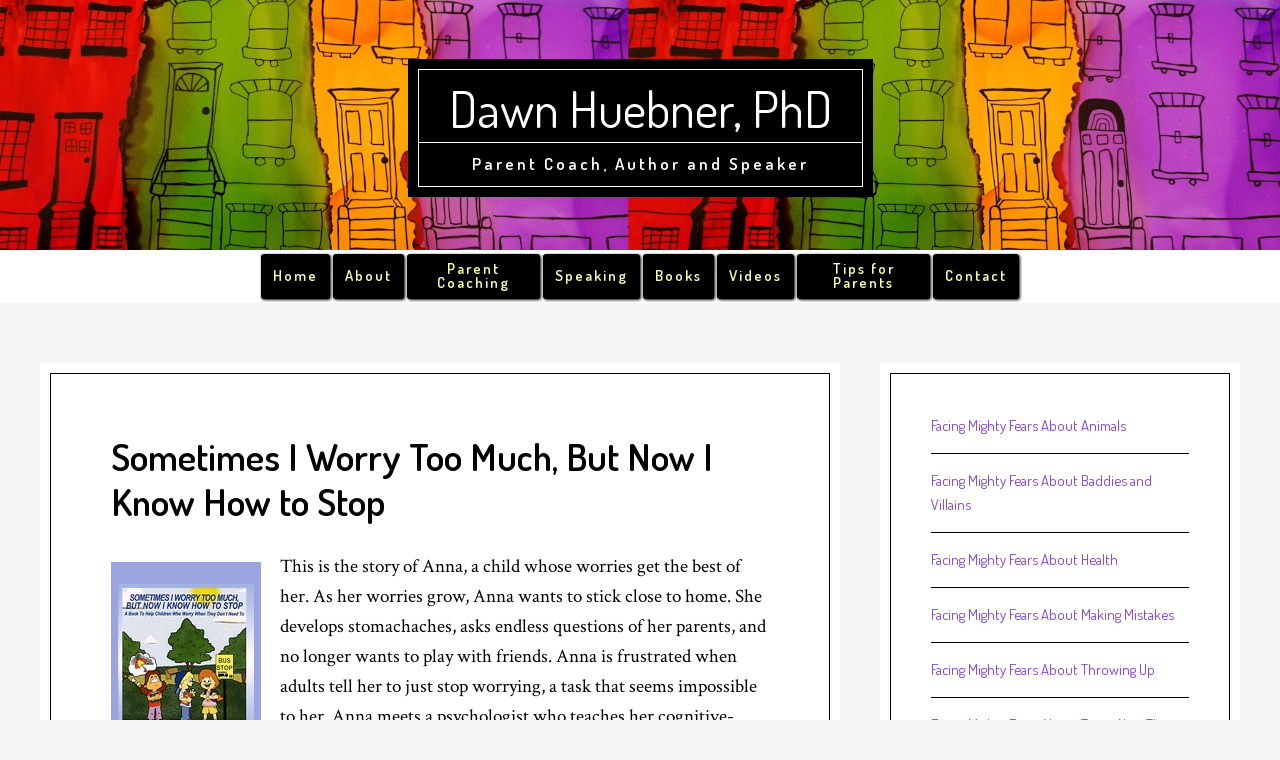

--- FILE ---
content_type: text/html; charset=UTF-8
request_url: https://www.dawnhuebnerphd.com/worry-too-much/
body_size: 13193
content:
<!DOCTYPE html>
<html lang="en">
<head >
<meta charset="UTF-8" />
<meta name="viewport" content="width=device-width, initial-scale=1" />
<title>Sometimes I Worry Too Much, But Now I Know How to Stop</title>
<meta name='robots' content='max-image-preview:large' />
	<style>img:is([sizes="auto" i], [sizes^="auto," i]) { contain-intrinsic-size: 3000px 1500px }</style>
	<link rel='dns-prefetch' href='//fonts.googleapis.com' />
<link rel="alternate" type="application/rss+xml" title="Dawn Huebner, PhD &raquo; Feed" href="https://www.dawnhuebnerphd.com/feed/" />
<link rel="alternate" type="application/rss+xml" title="Dawn Huebner, PhD &raquo; Comments Feed" href="https://www.dawnhuebnerphd.com/comments/feed/" />
<link rel="canonical" href="https://www.dawnhuebnerphd.com/worry-too-much/" />
<script type="text/javascript">
/* <![CDATA[ */
window._wpemojiSettings = {"baseUrl":"https:\/\/s.w.org\/images\/core\/emoji\/16.0.1\/72x72\/","ext":".png","svgUrl":"https:\/\/s.w.org\/images\/core\/emoji\/16.0.1\/svg\/","svgExt":".svg","source":{"concatemoji":"https:\/\/www.dawnhuebnerphd.com\/wp-includes\/js\/wp-emoji-release.min.js?ver=6.8.3"}};
/*! This file is auto-generated */
!function(s,n){var o,i,e;function c(e){try{var t={supportTests:e,timestamp:(new Date).valueOf()};sessionStorage.setItem(o,JSON.stringify(t))}catch(e){}}function p(e,t,n){e.clearRect(0,0,e.canvas.width,e.canvas.height),e.fillText(t,0,0);var t=new Uint32Array(e.getImageData(0,0,e.canvas.width,e.canvas.height).data),a=(e.clearRect(0,0,e.canvas.width,e.canvas.height),e.fillText(n,0,0),new Uint32Array(e.getImageData(0,0,e.canvas.width,e.canvas.height).data));return t.every(function(e,t){return e===a[t]})}function u(e,t){e.clearRect(0,0,e.canvas.width,e.canvas.height),e.fillText(t,0,0);for(var n=e.getImageData(16,16,1,1),a=0;a<n.data.length;a++)if(0!==n.data[a])return!1;return!0}function f(e,t,n,a){switch(t){case"flag":return n(e,"\ud83c\udff3\ufe0f\u200d\u26a7\ufe0f","\ud83c\udff3\ufe0f\u200b\u26a7\ufe0f")?!1:!n(e,"\ud83c\udde8\ud83c\uddf6","\ud83c\udde8\u200b\ud83c\uddf6")&&!n(e,"\ud83c\udff4\udb40\udc67\udb40\udc62\udb40\udc65\udb40\udc6e\udb40\udc67\udb40\udc7f","\ud83c\udff4\u200b\udb40\udc67\u200b\udb40\udc62\u200b\udb40\udc65\u200b\udb40\udc6e\u200b\udb40\udc67\u200b\udb40\udc7f");case"emoji":return!a(e,"\ud83e\udedf")}return!1}function g(e,t,n,a){var r="undefined"!=typeof WorkerGlobalScope&&self instanceof WorkerGlobalScope?new OffscreenCanvas(300,150):s.createElement("canvas"),o=r.getContext("2d",{willReadFrequently:!0}),i=(o.textBaseline="top",o.font="600 32px Arial",{});return e.forEach(function(e){i[e]=t(o,e,n,a)}),i}function t(e){var t=s.createElement("script");t.src=e,t.defer=!0,s.head.appendChild(t)}"undefined"!=typeof Promise&&(o="wpEmojiSettingsSupports",i=["flag","emoji"],n.supports={everything:!0,everythingExceptFlag:!0},e=new Promise(function(e){s.addEventListener("DOMContentLoaded",e,{once:!0})}),new Promise(function(t){var n=function(){try{var e=JSON.parse(sessionStorage.getItem(o));if("object"==typeof e&&"number"==typeof e.timestamp&&(new Date).valueOf()<e.timestamp+604800&&"object"==typeof e.supportTests)return e.supportTests}catch(e){}return null}();if(!n){if("undefined"!=typeof Worker&&"undefined"!=typeof OffscreenCanvas&&"undefined"!=typeof URL&&URL.createObjectURL&&"undefined"!=typeof Blob)try{var e="postMessage("+g.toString()+"("+[JSON.stringify(i),f.toString(),p.toString(),u.toString()].join(",")+"));",a=new Blob([e],{type:"text/javascript"}),r=new Worker(URL.createObjectURL(a),{name:"wpTestEmojiSupports"});return void(r.onmessage=function(e){c(n=e.data),r.terminate(),t(n)})}catch(e){}c(n=g(i,f,p,u))}t(n)}).then(function(e){for(var t in e)n.supports[t]=e[t],n.supports.everything=n.supports.everything&&n.supports[t],"flag"!==t&&(n.supports.everythingExceptFlag=n.supports.everythingExceptFlag&&n.supports[t]);n.supports.everythingExceptFlag=n.supports.everythingExceptFlag&&!n.supports.flag,n.DOMReady=!1,n.readyCallback=function(){n.DOMReady=!0}}).then(function(){return e}).then(function(){var e;n.supports.everything||(n.readyCallback(),(e=n.source||{}).concatemoji?t(e.concatemoji):e.wpemoji&&e.twemoji&&(t(e.twemoji),t(e.wpemoji)))}))}((window,document),window._wpemojiSettings);
/* ]]> */
</script>
<link rel='stylesheet' id='cafe-pro-css' href='https://www.dawnhuebnerphd.com/wp-content/themes/cafe-pro/style.css?ver=1.0.4' type='text/css' media='all' />
<style id='cafe-pro-inline-css' type='text/css'>

		.front-page-header {
			background-image: url(//www.dawnhuebnerphd.com/wp-content/uploads/2024/07/background-2.jpg);
		}
		
		a,
		.front-page-3 .featured-content .entry-title a:hover,
		.entry-title a:hover,
		.footer-widgets a:hover,
		.genesis-nav-menu a:hover,
		.genesis-nav-menu a:hover,
		.nav-primary .genesis-nav-menu .sub-menu a:hover,
		.nav-primary .genesis-nav-menu .sub-menu a:hover,
		.site-footer .wrap a:hover {
			color: #8142df;
		}

		button:hover,
		input:hover[type="button"],
		input:hover[type="reset"],
		input:hover[type="submit"],
		.archive-pagination .active a,
		.archive-pagination li a:hover,
		.button:hover,
		.footer-widgets .button,
		.footer-widgets button,
		.footer-widgets input[type="button"],
		.footer-widgets input[type="reset"],
		.footer-widgets input[type="submit"],
		.front-page-3 {
			background-color: #8142df;
		}

		button:hover,
		input:hover[type="button"],
		input:hover[type="reset"],
		input:hover[type="submit"],
		.button:hover,
		.footer-widgets .button,
		.footer-widgets button,
		.footer-widgets input[type="button"],
		.footer-widgets input[type="reset"],
		.footer-widgets input[type="submit"] {
			box-shadow: 0px 0px 0px 10px #8142df;
			color: #fff;
		}
		
</style>
<style id='wp-emoji-styles-inline-css' type='text/css'>

	img.wp-smiley, img.emoji {
		display: inline !important;
		border: none !important;
		box-shadow: none !important;
		height: 1em !important;
		width: 1em !important;
		margin: 0 0.07em !important;
		vertical-align: -0.1em !important;
		background: none !important;
		padding: 0 !important;
	}
</style>
<link rel='stylesheet' id='wp-block-library-css' href='https://www.dawnhuebnerphd.com/wp-includes/css/dist/block-library/style.min.css?ver=6.8.3' type='text/css' media='all' />
<style id='classic-theme-styles-inline-css' type='text/css'>
/*! This file is auto-generated */
.wp-block-button__link{color:#fff;background-color:#32373c;border-radius:9999px;box-shadow:none;text-decoration:none;padding:calc(.667em + 2px) calc(1.333em + 2px);font-size:1.125em}.wp-block-file__button{background:#32373c;color:#fff;text-decoration:none}
</style>
<style id='global-styles-inline-css' type='text/css'>
:root{--wp--preset--aspect-ratio--square: 1;--wp--preset--aspect-ratio--4-3: 4/3;--wp--preset--aspect-ratio--3-4: 3/4;--wp--preset--aspect-ratio--3-2: 3/2;--wp--preset--aspect-ratio--2-3: 2/3;--wp--preset--aspect-ratio--16-9: 16/9;--wp--preset--aspect-ratio--9-16: 9/16;--wp--preset--color--black: #000000;--wp--preset--color--cyan-bluish-gray: #abb8c3;--wp--preset--color--white: #ffffff;--wp--preset--color--pale-pink: #f78da7;--wp--preset--color--vivid-red: #cf2e2e;--wp--preset--color--luminous-vivid-orange: #ff6900;--wp--preset--color--luminous-vivid-amber: #fcb900;--wp--preset--color--light-green-cyan: #7bdcb5;--wp--preset--color--vivid-green-cyan: #00d084;--wp--preset--color--pale-cyan-blue: #8ed1fc;--wp--preset--color--vivid-cyan-blue: #0693e3;--wp--preset--color--vivid-purple: #9b51e0;--wp--preset--gradient--vivid-cyan-blue-to-vivid-purple: linear-gradient(135deg,rgba(6,147,227,1) 0%,rgb(155,81,224) 100%);--wp--preset--gradient--light-green-cyan-to-vivid-green-cyan: linear-gradient(135deg,rgb(122,220,180) 0%,rgb(0,208,130) 100%);--wp--preset--gradient--luminous-vivid-amber-to-luminous-vivid-orange: linear-gradient(135deg,rgba(252,185,0,1) 0%,rgba(255,105,0,1) 100%);--wp--preset--gradient--luminous-vivid-orange-to-vivid-red: linear-gradient(135deg,rgba(255,105,0,1) 0%,rgb(207,46,46) 100%);--wp--preset--gradient--very-light-gray-to-cyan-bluish-gray: linear-gradient(135deg,rgb(238,238,238) 0%,rgb(169,184,195) 100%);--wp--preset--gradient--cool-to-warm-spectrum: linear-gradient(135deg,rgb(74,234,220) 0%,rgb(151,120,209) 20%,rgb(207,42,186) 40%,rgb(238,44,130) 60%,rgb(251,105,98) 80%,rgb(254,248,76) 100%);--wp--preset--gradient--blush-light-purple: linear-gradient(135deg,rgb(255,206,236) 0%,rgb(152,150,240) 100%);--wp--preset--gradient--blush-bordeaux: linear-gradient(135deg,rgb(254,205,165) 0%,rgb(254,45,45) 50%,rgb(107,0,62) 100%);--wp--preset--gradient--luminous-dusk: linear-gradient(135deg,rgb(255,203,112) 0%,rgb(199,81,192) 50%,rgb(65,88,208) 100%);--wp--preset--gradient--pale-ocean: linear-gradient(135deg,rgb(255,245,203) 0%,rgb(182,227,212) 50%,rgb(51,167,181) 100%);--wp--preset--gradient--electric-grass: linear-gradient(135deg,rgb(202,248,128) 0%,rgb(113,206,126) 100%);--wp--preset--gradient--midnight: linear-gradient(135deg,rgb(2,3,129) 0%,rgb(40,116,252) 100%);--wp--preset--font-size--small: 13px;--wp--preset--font-size--medium: 20px;--wp--preset--font-size--large: 36px;--wp--preset--font-size--x-large: 42px;--wp--preset--spacing--20: 0.44rem;--wp--preset--spacing--30: 0.67rem;--wp--preset--spacing--40: 1rem;--wp--preset--spacing--50: 1.5rem;--wp--preset--spacing--60: 2.25rem;--wp--preset--spacing--70: 3.38rem;--wp--preset--spacing--80: 5.06rem;--wp--preset--shadow--natural: 6px 6px 9px rgba(0, 0, 0, 0.2);--wp--preset--shadow--deep: 12px 12px 50px rgba(0, 0, 0, 0.4);--wp--preset--shadow--sharp: 6px 6px 0px rgba(0, 0, 0, 0.2);--wp--preset--shadow--outlined: 6px 6px 0px -3px rgba(255, 255, 255, 1), 6px 6px rgba(0, 0, 0, 1);--wp--preset--shadow--crisp: 6px 6px 0px rgba(0, 0, 0, 1);}:where(.is-layout-flex){gap: 0.5em;}:where(.is-layout-grid){gap: 0.5em;}body .is-layout-flex{display: flex;}.is-layout-flex{flex-wrap: wrap;align-items: center;}.is-layout-flex > :is(*, div){margin: 0;}body .is-layout-grid{display: grid;}.is-layout-grid > :is(*, div){margin: 0;}:where(.wp-block-columns.is-layout-flex){gap: 2em;}:where(.wp-block-columns.is-layout-grid){gap: 2em;}:where(.wp-block-post-template.is-layout-flex){gap: 1.25em;}:where(.wp-block-post-template.is-layout-grid){gap: 1.25em;}.has-black-color{color: var(--wp--preset--color--black) !important;}.has-cyan-bluish-gray-color{color: var(--wp--preset--color--cyan-bluish-gray) !important;}.has-white-color{color: var(--wp--preset--color--white) !important;}.has-pale-pink-color{color: var(--wp--preset--color--pale-pink) !important;}.has-vivid-red-color{color: var(--wp--preset--color--vivid-red) !important;}.has-luminous-vivid-orange-color{color: var(--wp--preset--color--luminous-vivid-orange) !important;}.has-luminous-vivid-amber-color{color: var(--wp--preset--color--luminous-vivid-amber) !important;}.has-light-green-cyan-color{color: var(--wp--preset--color--light-green-cyan) !important;}.has-vivid-green-cyan-color{color: var(--wp--preset--color--vivid-green-cyan) !important;}.has-pale-cyan-blue-color{color: var(--wp--preset--color--pale-cyan-blue) !important;}.has-vivid-cyan-blue-color{color: var(--wp--preset--color--vivid-cyan-blue) !important;}.has-vivid-purple-color{color: var(--wp--preset--color--vivid-purple) !important;}.has-black-background-color{background-color: var(--wp--preset--color--black) !important;}.has-cyan-bluish-gray-background-color{background-color: var(--wp--preset--color--cyan-bluish-gray) !important;}.has-white-background-color{background-color: var(--wp--preset--color--white) !important;}.has-pale-pink-background-color{background-color: var(--wp--preset--color--pale-pink) !important;}.has-vivid-red-background-color{background-color: var(--wp--preset--color--vivid-red) !important;}.has-luminous-vivid-orange-background-color{background-color: var(--wp--preset--color--luminous-vivid-orange) !important;}.has-luminous-vivid-amber-background-color{background-color: var(--wp--preset--color--luminous-vivid-amber) !important;}.has-light-green-cyan-background-color{background-color: var(--wp--preset--color--light-green-cyan) !important;}.has-vivid-green-cyan-background-color{background-color: var(--wp--preset--color--vivid-green-cyan) !important;}.has-pale-cyan-blue-background-color{background-color: var(--wp--preset--color--pale-cyan-blue) !important;}.has-vivid-cyan-blue-background-color{background-color: var(--wp--preset--color--vivid-cyan-blue) !important;}.has-vivid-purple-background-color{background-color: var(--wp--preset--color--vivid-purple) !important;}.has-black-border-color{border-color: var(--wp--preset--color--black) !important;}.has-cyan-bluish-gray-border-color{border-color: var(--wp--preset--color--cyan-bluish-gray) !important;}.has-white-border-color{border-color: var(--wp--preset--color--white) !important;}.has-pale-pink-border-color{border-color: var(--wp--preset--color--pale-pink) !important;}.has-vivid-red-border-color{border-color: var(--wp--preset--color--vivid-red) !important;}.has-luminous-vivid-orange-border-color{border-color: var(--wp--preset--color--luminous-vivid-orange) !important;}.has-luminous-vivid-amber-border-color{border-color: var(--wp--preset--color--luminous-vivid-amber) !important;}.has-light-green-cyan-border-color{border-color: var(--wp--preset--color--light-green-cyan) !important;}.has-vivid-green-cyan-border-color{border-color: var(--wp--preset--color--vivid-green-cyan) !important;}.has-pale-cyan-blue-border-color{border-color: var(--wp--preset--color--pale-cyan-blue) !important;}.has-vivid-cyan-blue-border-color{border-color: var(--wp--preset--color--vivid-cyan-blue) !important;}.has-vivid-purple-border-color{border-color: var(--wp--preset--color--vivid-purple) !important;}.has-vivid-cyan-blue-to-vivid-purple-gradient-background{background: var(--wp--preset--gradient--vivid-cyan-blue-to-vivid-purple) !important;}.has-light-green-cyan-to-vivid-green-cyan-gradient-background{background: var(--wp--preset--gradient--light-green-cyan-to-vivid-green-cyan) !important;}.has-luminous-vivid-amber-to-luminous-vivid-orange-gradient-background{background: var(--wp--preset--gradient--luminous-vivid-amber-to-luminous-vivid-orange) !important;}.has-luminous-vivid-orange-to-vivid-red-gradient-background{background: var(--wp--preset--gradient--luminous-vivid-orange-to-vivid-red) !important;}.has-very-light-gray-to-cyan-bluish-gray-gradient-background{background: var(--wp--preset--gradient--very-light-gray-to-cyan-bluish-gray) !important;}.has-cool-to-warm-spectrum-gradient-background{background: var(--wp--preset--gradient--cool-to-warm-spectrum) !important;}.has-blush-light-purple-gradient-background{background: var(--wp--preset--gradient--blush-light-purple) !important;}.has-blush-bordeaux-gradient-background{background: var(--wp--preset--gradient--blush-bordeaux) !important;}.has-luminous-dusk-gradient-background{background: var(--wp--preset--gradient--luminous-dusk) !important;}.has-pale-ocean-gradient-background{background: var(--wp--preset--gradient--pale-ocean) !important;}.has-electric-grass-gradient-background{background: var(--wp--preset--gradient--electric-grass) !important;}.has-midnight-gradient-background{background: var(--wp--preset--gradient--midnight) !important;}.has-small-font-size{font-size: var(--wp--preset--font-size--small) !important;}.has-medium-font-size{font-size: var(--wp--preset--font-size--medium) !important;}.has-large-font-size{font-size: var(--wp--preset--font-size--large) !important;}.has-x-large-font-size{font-size: var(--wp--preset--font-size--x-large) !important;}
:where(.wp-block-post-template.is-layout-flex){gap: 1.25em;}:where(.wp-block-post-template.is-layout-grid){gap: 1.25em;}
:where(.wp-block-columns.is-layout-flex){gap: 2em;}:where(.wp-block-columns.is-layout-grid){gap: 2em;}
:root :where(.wp-block-pullquote){font-size: 1.5em;line-height: 1.6;}
</style>
<link rel='stylesheet' id='contact-form-7-css' href='https://www.dawnhuebnerphd.com/wp-content/plugins/contact-form-7/includes/css/styles.css?ver=6.1.3' type='text/css' media='all' />
<link rel='stylesheet' id='woocommerce-layout-css' href='https://www.dawnhuebnerphd.com/wp-content/plugins/woocommerce/assets/css/woocommerce-layout.css?ver=10.3.3' type='text/css' media='all' />
<link rel='stylesheet' id='woocommerce-smallscreen-css' href='https://www.dawnhuebnerphd.com/wp-content/plugins/woocommerce/assets/css/woocommerce-smallscreen.css?ver=10.3.3' type='text/css' media='only screen and (max-width: 768px)' />
<link rel='stylesheet' id='woocommerce-general-css' href='https://www.dawnhuebnerphd.com/wp-content/plugins/woocommerce/assets/css/woocommerce.css?ver=10.3.3' type='text/css' media='all' />
<style id='woocommerce-inline-inline-css' type='text/css'>
.woocommerce form .form-row .required { visibility: visible; }
</style>
<link rel='stylesheet' id='brands-styles-css' href='https://www.dawnhuebnerphd.com/wp-content/plugins/woocommerce/assets/css/brands.css?ver=10.3.3' type='text/css' media='all' />
<link rel='stylesheet' id='dashicons-css' href='https://www.dawnhuebnerphd.com/wp-includes/css/dashicons.min.css?ver=6.8.3' type='text/css' media='all' />
<link rel='stylesheet' id='google-fonts-css' href='//fonts.googleapis.com/css?family=Dosis%3A400%2C600%7CCrimson+Text%3A400%2C400italic%2C700&#038;ver=1.0.4' type='text/css' media='all' />
<link rel='stylesheet' id='jquery-ui-smoothness-css' href='https://www.dawnhuebnerphd.com/wp-content/plugins/contact-form-7/includes/js/jquery-ui/themes/smoothness/jquery-ui.min.css?ver=1.12.1' type='text/css' media='screen' />
<link rel='stylesheet' id='woo-mulit-owlcarousel-css-css' href='https://www.dawnhuebnerphd.com/wp-content/plugins/woo-product-multi-layout/vendor/owlcarousel/owl.carousel.css?ver=6.8.3' type='text/css' media='all' />
<link rel='stylesheet' id='woo-mulit-layout-css-css' href='https://www.dawnhuebnerphd.com/wp-content/plugins/woo-product-multi-layout/assets/frontend/woo_multi_layout.css?ver=6.8.3' type='text/css' media='all' />
<script type="text/javascript" src="https://www.dawnhuebnerphd.com/wp-includes/js/jquery/jquery.min.js?ver=3.7.1" id="jquery-core-js"></script>
<script type="text/javascript" src="https://www.dawnhuebnerphd.com/wp-includes/js/jquery/jquery-migrate.min.js?ver=3.4.1" id="jquery-migrate-js"></script>
<script type="text/javascript" src="https://www.dawnhuebnerphd.com/wp-content/plugins/woocommerce/assets/js/jquery-blockui/jquery.blockUI.min.js?ver=2.7.0-wc.10.3.3" id="wc-jquery-blockui-js" defer="defer" data-wp-strategy="defer"></script>
<script type="text/javascript" id="wc-add-to-cart-js-extra">
/* <![CDATA[ */
var wc_add_to_cart_params = {"ajax_url":"\/wp-admin\/admin-ajax.php","wc_ajax_url":"\/?wc-ajax=%%endpoint%%","i18n_view_cart":"View cart","cart_url":"https:\/\/www.dawnhuebnerphd.com\/cart\/","is_cart":"","cart_redirect_after_add":"no"};
/* ]]> */
</script>
<script type="text/javascript" src="https://www.dawnhuebnerphd.com/wp-content/plugins/woocommerce/assets/js/frontend/add-to-cart.min.js?ver=10.3.3" id="wc-add-to-cart-js" defer="defer" data-wp-strategy="defer"></script>
<script type="text/javascript" src="https://www.dawnhuebnerphd.com/wp-content/plugins/woocommerce/assets/js/js-cookie/js.cookie.min.js?ver=2.1.4-wc.10.3.3" id="wc-js-cookie-js" defer="defer" data-wp-strategy="defer"></script>
<script type="text/javascript" id="woocommerce-js-extra">
/* <![CDATA[ */
var woocommerce_params = {"ajax_url":"\/wp-admin\/admin-ajax.php","wc_ajax_url":"\/?wc-ajax=%%endpoint%%","i18n_password_show":"Show password","i18n_password_hide":"Hide password"};
/* ]]> */
</script>
<script type="text/javascript" src="https://www.dawnhuebnerphd.com/wp-content/plugins/woocommerce/assets/js/frontend/woocommerce.min.js?ver=10.3.3" id="woocommerce-js" defer="defer" data-wp-strategy="defer"></script>
<script type="text/javascript" src="https://www.dawnhuebnerphd.com/wp-content/themes/cafe-pro/js/global.js?ver=1.0.0" id="global-script-js"></script>
<link rel="https://api.w.org/" href="https://www.dawnhuebnerphd.com/wp-json/" /><link rel="alternate" title="JSON" type="application/json" href="https://www.dawnhuebnerphd.com/wp-json/wp/v2/pages/708" /><link rel="EditURI" type="application/rsd+xml" title="RSD" href="https://www.dawnhuebnerphd.com/xmlrpc.php?rsd" />
<link rel="alternate" title="oEmbed (JSON)" type="application/json+oembed" href="https://www.dawnhuebnerphd.com/wp-json/oembed/1.0/embed?url=https%3A%2F%2Fwww.dawnhuebnerphd.com%2Fworry-too-much%2F" />
<link rel="alternate" title="oEmbed (XML)" type="text/xml+oembed" href="https://www.dawnhuebnerphd.com/wp-json/oembed/1.0/embed?url=https%3A%2F%2Fwww.dawnhuebnerphd.com%2Fworry-too-much%2F&#038;format=xml" />
<link rel="icon" href="https://www.dawnhuebnerphd.com/wp-content/themes/cafe-pro/images/favicon.ico" />
<link rel="pingback" href="https://www.dawnhuebnerphd.com/xmlrpc.php" />
	<noscript><style>.woocommerce-product-gallery{ opacity: 1 !important; }</style></noscript>
			<style type="text/css" id="wp-custom-css">
			
.front-page-header {
	background-attachment: unset !important;
	background-position: none !important;
	background-size: none !important;
}

.page-id-168 .content,
.page-id-13069 .content,
.page-id-230 .content,
.page-id-879 .content,
.page-id-79 .content,
.page-id-2912 .content
{ width:auto;}
.page-id-168 .sidebar-primary,
.page-id-13069 .sidebar-primary,
.page-id-230 .sidebar-primary,
.page-id-879 .sidebar-primary,
.page-id-79 .sidebar-primary,
.page-id-182 .sidebar-primary,
.page-id-2912 .sidebar-primary
{display:none;}

.nodisplay { display: none; }

.clearfix:after {
   content: " "; 
   visibility: hidden;
   display: block;
   height: 0;
   clear: both;
}

html { font-size: 66%; }

/* fancy quotes - see https://www.kirstencassidy.com/css-fancy-quotes/ */
blockquote  {
   font-family: Helvetica;
   font-size: 0.9em;
   quotes: "\201C""\2019";  
   line-height: 1.4;
   font-style: normal;
   color: #444;
	margin: 20px 40px;
}
blockquote::before {
  content: open-quote;
  display: inline;
  height: 0;
  line-height: 0;
  left: -30px;
  position: relative;
  top: 45px;
  color: #ccc;
  font-size: 3em;
}
blockquote p { 
    margin-bottom: 14px; 
}
blockquote cite {
  font-size: 0.9em;
  font-style: normal;
	color: #888;
	line-height: 1em;
}

/* Dawn Huebner */
/* color palette */
/*
blue	#99acee
purple	#ba99ee
dark purple #8142DF (for links)
green	#99eedc
yellow #EDBA0F */

/* overrides of Cafe Pro styles */

h3   { padding-top: 30px; }

a:hover { text-decoration: underline; }

textarea { height: 6em; }	

hr {
	/* Gradient clr1-clr2-clr1 */
  margin-top:6px;
	margin-bottom: 12px;
	padding-top: 1px;
	font-size: 0;
	border: 0;
  height: 1px;
  color: #8142DF;
	background: #8142DF;
  background-image: linear-gradient(to right, #99acee, #8142DF, #99acee);
} 
	
	
.need-help {
	border: 1px solid #000;
	padding: 30px;
	background-color: #efefef;
}


/** header  **/
.site-header .title-area {
	text-transform: none;
}
.site-header {
	max-height: 250px !important;
	min-height: 250px !important;
}
.site-header .wrap {
	padding: 59px 0;
}
.site-header .title-area a:hover {
	text-decoration: none;
}

	
/**************************/
/* Service Fees (shop) page */
.post-2154 .woocommerce.columns-4,
.post-2154 .woocommerce.columns-6 { /*hide automatic display of products */
	display: none; }	
	

ul.woo__mulit__layout__grid.woo__mulit__layout__grid { 
	margin-bottom: 0; 
	margin-left: 0; }
		
	/* 2167 - parent coaching */
	/* 2179 - life skill intensives */
	/* 2182 - LSI additional sibling */
	/* 2512 - CBT init consult & session fee*/
	
#woo__multi__layout__2167 ul.woo__mulit__layout__grid.woo__mulit__layout__grid .woo_mulit_layout_product_title h2,
#woo__multi__layout__2179 ul.woo__mulit__layout__grid.woo__mulit__layout__grid .woo_mulit_layout_product_title h2,
#woo__multi__layout__2182 ul.woo__mulit__layout__grid.woo__mulit__layout__grid .woo_mulit_layout_product_title h2,
#woo__multi__layout__2512 ul.woo__mulit__layout__grid.woo__mulit__layout__grid .woo_mulit_layout_product_title h2 { 
	font-size:2rem !important; }

#woo__multi__layout__2167 ul.woo__mulit__layout__grid.woo__mulit__layout__grid .dynamic__css__class .woo_mulit_content,
#woo__multi__layout__2179 ul.woo__mulit__layout__grid.woo__mulit__layout__grid .dynamic__css__class .woo_mulit_content,
#woo__multi__layout__2182 ul.woo__mulit__layout__grid.woo__mulit__layout__grid .dynamic__css__class .woo_mulit_content,
#woo__multi__layout__2512 ul.woo__mulit__layout__grid.woo__mulit__layout__grid .dynamic__css__class .woo_mulit_content	{ 
	font-size:1.7rem !important; }
	
#woo__multi__layout__2167 ul.woo__mulit__layout__grid.woo__mulit__layout__grid .dynamic__css__class .woo_mulit_price ins,
#woo__multi__layout__2179 ul.woo__mulit__layout__grid.woo__mulit__layout__grid .dynamic__css__class .woo_mulit_price ins,
#woo__multi__layout__2182 ul.woo__mulit__layout__grid.woo__mulit__layout__grid .dynamic__css__class .woo_mulit_price ins,
#woo__multi__layout__2512 ul.woo__mulit__layout__grid.woo__mulit__layout__grid .dynamic__css__class .woo_mulit_price ins	{ 
	text-decoration: none !important; }

	
#woo__multi__layout__2167 ul,
#woo__multi__layout__2179 ul,
#woo__multi__layout__2182 ul,
#woo__multi__layout__2512 ul	{
  margin-left:0 !important; }

#woo__multi__layout__2167 .dynamic__css__class
{
  background:#99eedc11 !important;
  border:4px solid #99eedc !important; 
  padding:10px; }
	
#woo__multi__layout__2179 .dynamic__css__class,
#woo__multi__layout__2182 .dynamic__css__class {
  background:#99acee11 !important;
  border:4px solid #99acee !important; 
  padding:10px; }

#woo__multi__layout__2512 .dynamic__css__class
{ /* yellow */
  background:#EDBA0F11 !important;
  border:4px solid #EDBA0F !important; 
  padding:10px; }
	
	
#woo__multi__layout__2167 .dynamic__css__class:hover,
#woo__multi__layout__2179 .dynamic__css__class:hover,
#woo__multi__layout__2182 .dynamic__css__class:hover,
#woo__multi__layout__2512 .dynamic__css__class:hover {
	background:#ffffff !important;
	border:4px solid #ba99ee !important;	}	
	
	
#woo__multi__layout__2167 .button,
#woo__multi__layout__2179 .button,
#woo__multi__layout__2182 .button,
	#woo__multi__layout__2512 .button,
#woo__multi__layout__2167 .added_to_cart,
#woo__multi__layout__2179 .added_to_cart,
#woo__multi__layout__2182 .added_to_cart,
#woo__multi__layout__2512 .added_to_cart { 
	font-size:11px; }	
	
.no-add-to-cart-btn  .button.product_type_simple.add_to_cart_button.ajax_add_to_cart	{ 
		display:none; }
.agreement { 
	    margin-bottom:20px;	}

.accept-agreement .wpcf7-list-item {
		margin-left: 0; 
	  margin-bottom: 20px; }	
	
.wpcf7-form .wpcf7-submit	{
    margin-top: 30px; }
	
	
/* Cart page */
.woocommerce-cart-form__cart-item.cart_item td.product-thumbnail img { 
	  display: none; /* don't display product image */ }
.woocommerce .input-text.qty.text {
		width: 5em;	}
	
.woocommerce .product-name a { /* avoid clicks on product names*/
  pointer-events: none;
	cursor: default;
	color: #000; }

.woocommerce .actions .button,	
.woocommerce a.alignright.button { /* 1) view cart btn, vc pg 2) view cart, checkout btns shop pg */
		font-size: 1.1rem;
	  margin-right: 10px; }

.woocommerce.dh-cart {
	text-align: right;
	padding-bottom: 10px; }

	
/**************************/
/* Book Translations page */
	.translations	.more-covers img {
		 max-height: 250px;
	}
	
/*************************/
/* Book Translations Map */
.accordions a {
	color: #8142DF !important;
}
.accordions a:hover {
	color: #000 !important;
}

/***********************/
/* Contact page        */
#mc_embed_signup {
  text-align: center;
	border: solid 1px #000;
	padding: 10px 10px 0 10px; }
#mc_embed_signup #mc-embedded-subscribe {
	text-align: center; }	
#mc_embed_signup.home {
  text-align: left;
	border-color: #fff;
	padding: 0; }
#mc_embed_signup.home h4 {
  padding-top:1em; }
#mc_embed_signup.home input.email {
  float:left;
	width: 18em;
	margin-right:1em; }
#mc_embed_signup.home input.button {
  float:left;
	width: auto;
	padding:6px;}
	
	
/***********************/
/* Public Speaking page*/
.pubspeak .tedx,
.pubspeak .faith {
	border: 1px solid #000;
	border-radius: 3px;
	padding: 20px;
	background-color: #efefef;
}

/********************/
/* In the Media page*/
#media-page .testimonial {
	margin: 30px auto;
	padding: 10px;
	background-color: #99acee33;
	border-radius: 3px;
}
#media-page .podcast-list { 
	padding-top: 50px; }
#media-page .podcast-list p {
	text-align:center; }
#media-page .quote-author {
	text-align: right;
	font-style: normal;
}
#media-page .podcast-list h4 {
	text-align: center;
}
#media-page .podcast-list img {
	display: block;
	border-radius: 3px;
	box-shadow: 1px 1px 3px #555;
	margin: auto;
}
#media-page .podcast-list img:hover {
	box-shadow: 1px 1px 20px #99acee;	
}

/*****************************/
/* Prof Services Overview page */
.parent-coaching p  {
	line-height: 1.2;
	margin-bottom: 16px;
}
.parent-coaching ul  {
	margin-left: 0;
}
.parent-coaching ul li {
  list-style-type: none;
}
.parent-coaching ul li:before {
		 content: "\022b3 \0020";	   }

.parent-coaching .tags {  
	padding-bottom: 40px; 
}
.parent-coaching .tags div  {
	line-height:1; 
	padding: 0 10px; 
	text-align: center; 
	vertical-align:middle; 
	display:inline-block; 
	background-color: #ffffffaa; 
}
.parent-coaching .tags .worry     { 
	width: 14%; 
	color:#99acee; 
	font-size:1.5em;
	font-family: "Times New Roman";
}
.parent-coaching .tags .trans     { 
	width: 16%; 
	color:#ba99ee; 
	font-size:1.1em;
	font-family: Arial;
}
.parent-coaching .tags .sleep     { 
	width:  18%; 
	color:#a7BA00; 
	font-size:1.5em;
	font-family: "Courier New";
}
.parent-coaching .tags .toilet    { 
	width:  15%; 
	color:#66bbac; 
	font-size:1.4em;
	font-family: Helvetica;
}
.parent-coaching .tags .sibling   { 
	width: 14%; 
	color:#a7BA00; 
	font-size:1.1em;
	font-family: Verdana;}
.parent-coaching .tags .behav     { 
	width: 18%; 
	color:#EDBA0F; 
	font-size:1.4em;
	font-family: "Trebuchet MS";
}
.parent-coaching .tags .coginflex { 
	width: 17%; 
	color:#5569ee; 
	font-size:1.1em;
	font-family: Georgia;
}


/***************************/
/* Prof Serv Overview page */
/* rules for btn match those in home page blade 8 */
.prof-serv-overview p.btn {
	background-color: #99acee;
	border-radius: 3px;
	border: 1px solid #fff;
	padding: 10px;
	line-height: 1.1;
}
.prof-serv-overview p.btn:hover {
	background-color: #99acee;
}
.prof-serv-overview a {
 	display: block;
	padding: 10px 20px;
	color: #fff;
	background-color: #000;
	border-radius: 3px;
	border: 1px solid #8142DF;
}
.prof-serv-overview a:hover {
	background-color: #fff;
	color: #000;
	text-decoration: none;
}

/***************************/
/* Need Help Deciding  page */
/* rules for btn match those in home page blade 8 */
.need-help-deciding p.btn {
	background-color: #99acee;
	border-radius: 3px;
	border: 1px solid #fff;
	padding: 10px;
	line-height: 1.1;
}
.need-help-deciding p.btn:hover {
	background-color: #99acee;
}
.need-help-deciding p.btn a {
 	display: block;
	padding: 10px 20px;
	color: #fff;
	background-color: #000;
	border-radius: 3px;
	border: 1px solid #8142DF;
}
.need-help-deciding p.btn a:hover {
	background-color: #fff;
	color: #000;
	text-decoration: none;
}

/***************/
/** nav menu  **/
.nav-primary {
	background-color: #FFFFFF;
}
.genesis-nav-menu {
	margin: 4px 0;
	z-index: 3000;
	position: relative;
}
.genesis-nav-menu .sub-menu li
{
	max-width: 9em;
	vertical-align: middle;
}
.genesis-nav-menu li {
	background: #000; 
	border-radius: 3px;
	box-shadow: 1px 1px 3px #000;
	max-width: 9em;
	vertical-align: middle;
}
.genesis-nav-menu .menu-item:last-child {
  border-right: none;
}
.genesis-nav-menu li a {
  text-transform: none;
	padding: 4px 12px;
	height: 45px;
	vertical-align: middle;
	display: table-cell;
	border-radius: 3px;
	color: #F6FFAA; /*limegreen*/
}
.genesis-nav-menu .sub-menu a {
  color: #F6FFAA !important;
	background-color: #000;
	padding: 12px;
}
.genesis-nav-menu .sfHover,
.genesis-nav-menu a:hover,
.genesis-nav-menu .sub-menu a:hover {
  text-decoration: none;  	
  background-color: #F6FFAA; /*limegreen*/
  color: #000 !important;
}
.genesis-nav-menu .sfHover a {
	color: #000;
}

/****************/
/****************/
/** HOME page **/

.solid-section .widget-area,
.image-section .widget-wrap,
.image-section .wrap {  
	padding: 30px 0;
	vertical-align: initial;
} 

.featured-content .entry,
.content .featured-content .entry {
	margin: 0;
	padding: 0;
}

.featured-content .entry .entry-content,
.content .featured-content .entry .entry-content
{
    text-align: left;
    clear: both;
	  padding: 0 20px;
}

.featured-content .entry .alignleft img,
.content .featured-content .entry .alignleft img
{
	  padding-left: 20px;
}

/* front page colors */
/* 
green #99eedc
blue	#99acee
purple	#ba99ee
dark purple #8142DF (for links)
*/

/****************/
/* front-page-1 */
.front-page-1 {display: none;}

/*

@media only screen and (min-width: 950px) {
  .front-page-1 .home-dawn-intro {
    float: left;
    width: 60%;
  }

	.front-page-1 .intro-portrait {
    float: right;
  }
}

.front-page-1.solid-section .widget_text p {
  font-size: 0.7em !important;
}
	
.front-page-1 .intro-portrait {
  margin: 0 0 25px 20px;
}

.front-page-1 .intro-portrait img {
  border: 1px solid #000;
  border-radius: 3px;
  background-color: #000;
}

.front-page-1.solid-section .home-dawn-intro .intro-text {
  margin: 0 20px 25px 0;
}

.front-page-1 .home-dawn-intro h3 {
  text-align: left;
}

.front-page-1.solid-section .home-dawn-intro p { 
  font-size: 0.7em !important; 
  text-align: justify;
}

.front-page-1 #mc_embed_signup.home {
  border: none;
}
	
.front-page-1 .home-facebook-live-teaser {
	display: none;
	border: 7px solid #99acee; 
	clear: both;
	margin: 15px auto;

	background-color: #ffffff;
	border-radius: 3px;
	margin-top: 30px;
	font-family: 'Crimson Text', serif;
	font-size: 2.8rem;
	font-weight: 400;
	line-height: 1.25;	
}
.front-page-1 .home-facebook-live-teaser p { 
	padding: 0 20px;
}
.front-page-1 .home-facebook-live-teaser img {
	border: none;
	width:75%;
}	
.front-page-1 .home-facebook-live-teaser a:hover {
	border: none;
}	


.front-page-1 .home-newest-book-and-trailer {
	border: 7px solid #ba99ee; 	clear: both;
	margin: 0 auto;
	background-color: #ffffff;
	border-radius: 3px;
	margin-top: 30px;
	font-size: 2.8rem;
	font-weight: 400;
	line-height: 1.25;	
}
.front-page-1 .home-newest-book-and-trailer p {
	margin:40px;
	padding:0 80px;
}

.front-page-1 .home-newest-book-and-trailer img {
	border: none;
	padding:20px;
	float: left;
}	
.front-page-1 .home-newest-book-and-trailer a:hover {
	border: none;
}	
*/
/****************/
/* front-page-2 */
.front-page-2 { 
	background-color: #none;   
}
.front-page-2 a { 
	color: #8142DF; 
	  /*dark purple*/
}
.front-page-2 blockquote {
	font-size: 0.8em;
	margin: 0;
	margin-left: 1em;
}
.front-page-2 blockquote p {
	margin-bottom: 1em;
}

.front-page-2 .entry-content ul {
    margin-left: 1.5em;
	margin-bottom: 0;
}
.front-page-2 a.alignleft, .front-page-2 img.alignleft, .front-page-2 .wp-caption.alignleft {
    margin: 0 3px;
}
.front-page-2 .entry-image
{
	height: 300px;
	width: auto;
	border: 1px solid #000;
	border-radius: 3px;
	background-color: #000;
}

/****************/
/* front-page-3 */
.front-page-3 { 
	color: #000; 
	background: #ffffff;
	font-family: 'Dosis', sans-serif;
  border-top: 0;
  margin-top: 0;
}

.front-page-3 h3,
.front-page-3 h4 {
	color: #000000; 
}
.front-page-3 img { float: left !important; padding-right: 20px }

.front-page-3 .wrap {     
	color: #000;
	display: inline-block;
}
.front-page-3 .wrap .widget-wrap {
  background-color: #ffffff;
	border: 7px solid #99acee; /*blue */
	border-radius: 3px;
	font-family: 'Crimson Text', serif;
	font-size: 1.8rem;
	font-weight: 400;
	line-height: 1.625;
  margin-top: 30px;
	text-align: left !important; 
	padding: 20px;
}
.front-page-3 a:hover { 
  color: #8142DF !important; /* purple */ 
}
.front-page-3 .more-link {
  color: #8142DF !important; /* purple */ 	
}
.front-page-3 .more-link:hover {
  color: #000 !important; /* purple */ 	
}
.front-page-3 .entry-content {
	margin-bottom: 20px;
	clear: none !important;
}

/****************/
/* front-page-4 */
.front-page-4 { 
	color: #000; 
	background-color: #99acee88;
	padding-top: 10px;
	padding-bottom:50px;	
}
.front-page-4 .image-section .wrap { 
  padding: 0 !important;
}
.front-page-4 h3.widgettitle {   color: #000;
	font-size: 1.5em;
	border: solid 1px black;
	display: inline-block;
	padding: 10px;
	margin-bottom: 40px;
}

/****************/
/* front-page-5 */
.front-page-5 {
	color: #000; 
	background: #99acee88;
	padding-top: 25px;
	font-family: 'Dosis', sans-serif;
	font-size: 3.5rem;
	font-weight: 600;
	line-height: 1.2;
}
.front-page-5 .wrap {     
	color: #000;
	display: inline-block;
}
.front-page-5 .wrap:before { content: "Books by Dawn Huebner, PhD";
} 
.front-page-5 img { 
  padding: 0 !important; 
}

.front-page-5 .wrap .widget-wrap {
  background-color: #99acee01;
/*blue, mostly transparent*/
  margin-top: 30px;
	font-family: 'Crimson Text', serif;
	font-size: 1.8rem;
	font-weight: 400;
	line-height: 1.625;
}

.front-page-5 h4  { 
  color: #000;
  padding:10px 10px 0 0;
	
}
.front-page-5 h4 a { 
  color: #000 !important;
	font-size: 2.2rem;
  text-align: left;
	padding: 0 !important;
}
.front-page-5 a:hover { 
  color: #8142DF !important; /* purple */ 
}
.front-page-5 .more-link {
  color: #8142DF !important; /* purple */ 	
}
.front-page-5 .more-link:hover {
  color: #000 !important; /* purple */ 	
}
.front-page-5 .entry-content {
	margin-bottom: 20px;
}
.front-page-5 p {
	margin-bottom: 15px;
	font-size: 1.8rem !important;
}
.front-page-5 .book-list-home p {
	line-height: 1;
	font-size: 1.7rem !important;
}

/****************/
/* front-page-6 */
.front-page-6 {
	background: #ba99ee; /* purple */
}
/****************/
/* front-page-7 */
.front-page-7 .wrap {
	border: 7px solid #99acee; /*blue*/
	border-radius: 3px;
	padding: 20px 20px 20px 20px; 
	background-color: #ffffff;
}
.front-page-7 blockquote {
  font-size: 2rem;	
	text-align: left;
}
.front-page-7 p {
  font-size: 2rem;
	text-align: left;
	line-height: 1.2;
}
/****************/
/* front-page-8 */
.front-page-8 {
  height: 300px !important;
	color: #000; 
	background-color: #99eedc;
	padding-top: 10px;
}
.front-page-8 h2,
.front-page-8 h3,
.front-page-8 h4 {
	text-align: center !important;
}
.front-page-8 h2.btn {
	background-color: #99acee;
	border-radius: 3px;
	border: 1px solid #fff;
	padding: 10px;
	line-height: 1.1;
	width: 10em;
  margin: 0 auto 20px auto;
}
.front-page-8 h2.btn:hover {
	background-color: #99acee;
}
.front-page-8 h2.btn a {
 	display: block;
	padding: 10px 20px;
	color: #fff;
	background-color: #000;
	border-radius: 3px;
	border: 1px solid #8142DF;
}
.front-page-8 h2.btn a:hover {
	background-color: #fff;
	color: #000;
	text-decoration: none;
}
.front-page-8 .note {
	border: 2px solid #ba99ee;
	border-radius: 3px;
	margin-top: 1.5em;
	padding: 1em;
}

/****************/
/* front-page-9 */
.front-page-9 { 
	color: #000; 
	background-color: #99eedc;
	padding-top: 0;
	height: auto !important;
}
.front-page-9 h2,
.front-page-9 h3,
.front-page-9 h4 {
	text-align: center !important;
}

.front-page-9 h3 {
  padding-top: 0;		
}

	
	.front-page-9 img.book-cover {float: left; margin: 0 20px;}

.front-page-9 div { padding-right:20px;}
	
/****************/
/* front-page-10 */

	.front-page-10 { display: none !important; }
	
	.front-page-10 { 
	color: #000; 
	background-color: #ba99ee;
	padding-top: 0;
	height: auto !important;
}
.front-page-10 h2,
.front-page-10 h3,
.front-page-10 h4,
.front-page-10 p {
	text-align: left !important;
}

.front-page-10 h3 {
  padding-top: 0;		
}

.front-page-10 .description {
	padding: 0 20px;
}
	
.front-page-10 iframe {
	width: 50%;
  float: right;
	margin-top: 0;
	padding-top: 0;
	position: relative;
	margin-left: 20px;
}

/*******************/
/*******************/
/* dawn's articles */

.dawn-article li {
	margin-top: 1.5em;
}

.dawn-article img.alignright,
.dawn-article img.alignleft {
	clear: both;
}


/******************/
/* Books page */
.books-page .book-list-col {
	padding: 20px; 
	border-radius: 3px;
	background-color: #f6f6f6;
	margin-bottom: 20px;
}
.books-page .lang-list {
	padding: 20px 20px 2px 20px; 
	border-radius: 3px;
	background-color: #f6f6f6;
	color: #333;
}
.books-page h2 {
	padding-top:30px; 
}
.books-page h3 { font-size: 2rem; }
.books-page p { line-height: 2.1rem; }
}
		</style>
		</head>
<body data-rsssl=1 class="wp-singular page-template-default page page-id-708 wp-theme-genesis wp-child-theme-cafe-pro theme-genesis woocommerce-no-js custom-header header-full-width content-sidebar genesis-breadcrumbs-hidden genesis-footer-widgets-hidden" itemscope itemtype="https://schema.org/WebPage"><div class="site-container"><ul class="genesis-skip-link"><li><a href="#genesis-nav-primary" class="screen-reader-shortcut"> Skip to primary navigation</a></li><li><a href="#genesis-content" class="screen-reader-shortcut"> Skip to main content</a></li><li><a href="#genesis-sidebar-primary" class="screen-reader-shortcut"> Skip to primary sidebar</a></li></ul><header class="site-header" itemscope itemtype="https://schema.org/WPHeader"><div class="wrap"><div class="title-area"><p class="site-title" itemprop="headline"><a href="https://www.dawnhuebnerphd.com/">Dawn Huebner, PhD</a></p><p class="site-description" itemprop="description">Parent Coach, Author and Speaker</p></div></div></header><nav class="nav-primary" aria-label="Main" itemscope itemtype="https://schema.org/SiteNavigationElement" id="genesis-nav-primary"><div class="wrap"><ul id="menu-main-menu" class="menu genesis-nav-menu menu-primary js-superfish"><li class="small-site-title"><a href="https://www.dawnhuebnerphd.com/">Dawn Huebner, PhD</a></li><li id="menu-item-901" class="menu-item menu-item-type-custom menu-item-object-custom menu-item-home menu-item-901"><a href="https://www.dawnhuebnerphd.com" itemprop="url"><span itemprop="name">Home</span></a></li>
<li id="menu-item-12831" class="menu-item menu-item-type-post_type menu-item-object-page menu-item-12831"><a href="https://www.dawnhuebnerphd.com/biosketch/" itemprop="url"><span itemprop="name">About</span></a></li>
<li id="menu-item-181" class="menu-item menu-item-type-post_type menu-item-object-page menu-item-has-children menu-item-181"><a href="https://www.dawnhuebnerphd.com/parent-coaching/" itemprop="url"><span itemprop="name">Parent Coaching</span></a>
<ul class="sub-menu">
	<li id="menu-item-12051" class="menu-item menu-item-type-post_type menu-item-object-page menu-item-12051"><a href="https://www.dawnhuebnerphd.com/parent-coaching/" itemprop="url"><span itemprop="name">Overview</span></a></li>
	<li id="menu-item-12115" class="menu-item menu-item-type-post_type menu-item-object-page menu-item-12115"><a href="https://www.dawnhuebnerphd.com/parent-coaching/parent-coaching-fees/" itemprop="url"><span itemprop="name">Fees</span></a></li>
	<li id="menu-item-12113" class="menu-item menu-item-type-post_type menu-item-object-page menu-item-12113"><a href="https://www.dawnhuebnerphd.com/parent-coaching/parent-coaching-service-agreement/" itemprop="url"><span itemprop="name">Service Agreement</span></a></li>
	<li id="menu-item-12112" class="menu-item menu-item-type-post_type menu-item-object-page menu-item-12112"><a href="https://www.dawnhuebnerphd.com/parent-coaching/parent-coaching-intake/" itemprop="url"><span itemprop="name">Intake Form</span></a></li>
</ul>
</li>
<li id="menu-item-614" class="menu-item menu-item-type-post_type menu-item-object-page menu-item-614"><a href="https://www.dawnhuebnerphd.com/speaking/" itemprop="url"><span itemprop="name">Speaking</span></a></li>
<li id="menu-item-3135" class="menu-item menu-item-type-post_type menu-item-object-page menu-item-has-children menu-item-3135"><a href="https://www.dawnhuebnerphd.com/books-by-dawn/" itemprop="url"><span itemprop="name">Books</span></a>
<ul class="sub-menu">
	<li id="menu-item-3136" class="menu-item menu-item-type-post_type menu-item-object-page menu-item-3136"><a href="https://www.dawnhuebnerphd.com/books-by-dawn/" itemprop="url"><span itemprop="name">Books Overview</span></a></li>
	<li id="menu-item-297" class="menu-item menu-item-type-post_type menu-item-object-page menu-item-297"><a href="https://www.dawnhuebnerphd.com/translations/" itemprop="url"><span itemprop="name">Translations</span></a></li>
</ul>
</li>
<li id="menu-item-13087" class="menu-item menu-item-type-post_type menu-item-object-page menu-item-13087"><a href="https://www.dawnhuebnerphd.com/video-course/" itemprop="url"><span itemprop="name">Videos</span></a></li>
<li id="menu-item-285" class="menu-item menu-item-type-post_type menu-item-object-page menu-item-285"><a href="https://www.dawnhuebnerphd.com/tips-for-parents/" itemprop="url"><span itemprop="name">Tips for Parents</span></a></li>
<li id="menu-item-184" class="menu-item menu-item-type-post_type menu-item-object-page menu-item-184"><a href="https://www.dawnhuebnerphd.com/contact/" itemprop="url"><span itemprop="name">Contact</span></a></li>
</ul></div></nav><div class="site-inner"><div class="content-sidebar-wrap"><main class="content" id="genesis-content"><article class="post-708 page type-page status-publish entry" aria-label="Sometimes I Worry Too Much, But Now I Know How to Stop" itemscope itemtype="https://schema.org/CreativeWork"><header class="entry-header"><h1 class="entry-title" itemprop="headline">Sometimes I Worry Too Much, But Now I Know How to Stop</h1>
</header><div class="entry-content" itemprop="text">
<div class="wp-block-image"><figure class="alignleft"><img decoding="async" width="150" height="196" src="https://www.dawnhuebnerphd.com/wp-content/uploads/2018/01/KnowHowToStopWorrying-1.jpg" alt="Know How To Stop Worrying" class="wp-image-243"/></figure></div>



<p>This is the story of Anna, a child whose worries get the best of her. As her worries grow, Anna wants to stick close to home. She develops stomachaches, asks endless questions of her parents, and no longer wants to play with friends. Anna is frustrated when adults tell her to just stop worrying, a task that seems impossible to her. Anna meets a psychologist who teaches her cognitive-behavioral techniques to use when worries arise. These techniques are presented in enough detail to allow children reading the book to learn, as Anna learns, how to control worries.</p>



<p>Published by Childswork/Childsplay with illustrations by Robin C. Morris.</p>



<div class="wp-block-image"><figure class="aligncenter size-full"><a href="https://childswork.com/products/sometimes-i-worry-too-much-but-now-i-know-how-to-stop-book" target="_blank" rel="noopener"><img decoding="async" width="100" height="25" src="https://www.dawnhuebnerphd.com/wp-content/uploads/2022/03/purchase.png" alt="" class="wp-image-12945"/></a></figure></div>
</div></article></main><aside class="sidebar sidebar-primary widget-area" role="complementary" aria-label="Primary Sidebar" itemscope itemtype="https://schema.org/WPSideBar" id="genesis-sidebar-primary"><h2 class="genesis-sidebar-title screen-reader-text">Primary Sidebar</h2><section id="nav_menu-2" class="widget widget_nav_menu"><div class="widget-wrap"><div class="menu-book-menu-container"><ul id="menu-book-menu" class="menu"><li id="menu-item-13050" class="menu-item menu-item-type-post_type menu-item-object-page menu-item-13050"><a href="https://www.dawnhuebnerphd.com/facing-mighty-fears-about-animals/" itemprop="url">Facing Mighty Fears About Animals</a></li>
<li id="menu-item-13250" class="menu-item menu-item-type-post_type menu-item-object-page menu-item-13250"><a href="https://www.dawnhuebnerphd.com/facing-mighty-fears-about-baddies-and-villains/" itemprop="url">Facing Mighty Fears About Baddies and Villains</a></li>
<li id="menu-item-13049" class="menu-item menu-item-type-post_type menu-item-object-page menu-item-13049"><a href="https://www.dawnhuebnerphd.com/facing-mighty-fears-about-health/" itemprop="url">Facing Mighty Fears About Health</a></li>
<li id="menu-item-13251" class="menu-item menu-item-type-post_type menu-item-object-page menu-item-13251"><a href="https://www.dawnhuebnerphd.com/facing-mighty-fears-about-making-mistakes/" itemprop="url">Facing Mighty Fears About Making Mistakes</a></li>
<li id="menu-item-13048" class="menu-item menu-item-type-post_type menu-item-object-page menu-item-13048"><a href="https://www.dawnhuebnerphd.com/facing-mighty-fears-about-throwing-up/" itemprop="url">Facing Mighty Fears About Throwing Up</a></li>
<li id="menu-item-13047" class="menu-item menu-item-type-post_type menu-item-object-page menu-item-13047"><a href="https://www.dawnhuebnerphd.com/facing-mighty-fears-about-trying-new-things/" itemprop="url">Facing Mighty Fears About Trying New Things</a></li>
<li id="menu-item-1586" class="menu-item menu-item-type-post_type menu-item-object-page menu-item-1586"><a href="https://www.dawnhuebnerphd.com/worry-too-much-overcoming-anxiety/" itemprop="url">What to Do When You Worry Too Much: A Kid’s Guide to Overcoming Anxiety</a></li>
<li id="menu-item-1585" class="menu-item menu-item-type-post_type menu-item-object-page menu-item-1585"><a href="https://www.dawnhuebnerphd.com/what-to-do-when-your-temper-flares-a-kids-guide-to-overcoming-problems-with-anger/" itemprop="url">What to Do When Your Temper Flares: A Kid’s Guide to Overcoming Problems With Anger</a></li>
<li id="menu-item-1582" class="menu-item menu-item-type-post_type menu-item-object-page menu-item-1582"><a href="https://www.dawnhuebnerphd.com/what-to-do-when-you-dread-your-bed-a-kids-guide-to-overcoming-problems-with-sleep/" itemprop="url">What to Do When You Dread Your Bed: A Kid’s Guide to Overcoming Problems With Sleep</a></li>
<li id="menu-item-1584" class="menu-item menu-item-type-post_type menu-item-object-page menu-item-1584"><a href="https://www.dawnhuebnerphd.com/overcoming-ocd/" itemprop="url">What to Do When Your Brain Gets Stuck: A Kid’s Guide to Overcoming OCD</a></li>
<li id="menu-item-1583" class="menu-item menu-item-type-post_type menu-item-object-page menu-item-1583"><a href="https://www.dawnhuebnerphd.com/what-to-do-when-you-grumble-too-much-a-kids-guide-to-overcoming-negativity/" itemprop="url">What to Do When You Grumble Too Much: A Kid’s Guide to Overcoming Negativity</a></li>
<li id="menu-item-1581" class="menu-item menu-item-type-post_type menu-item-object-page menu-item-1581"><a href="https://www.dawnhuebnerphd.com/overcoming-bad-habits/" itemprop="url">What to Do When Bad Habits Take Hold: A Kid’s Guide to Overcoming Nail Biting and More</a></li>
<li id="menu-item-1587" class="menu-item menu-item-type-post_type menu-item-object-page menu-item-1587"><a href="https://www.dawnhuebnerphd.com/outsmarting-worry-managing-anxiety/" itemprop="url">Outsmarting Worry: An Older Kid’s Guide to Managing Anxiety</a></li>
<li id="menu-item-12533" class="menu-item menu-item-type-post_type menu-item-object-page menu-item-12533"><a href="https://www.dawnhuebnerphd.com/the-sibling-survival-guide/" itemprop="url">The Sibling Survival Guide: Surefire Ways to Solve Conflicts, Reduce Rivalry, and Have More Fun With Brothers and Sisters</a></li>
<li id="menu-item-3137" class="menu-item menu-item-type-post_type menu-item-object-page menu-item-3137"><a href="https://www.dawnhuebnerphd.com/something-bad-happened-a-kids-guide-to-learning-about-events-in-the-news/" itemprop="url">Something Bad Happened: A Kid’s Guide to Learning About Events in the News</a></li>
<li id="menu-item-1580" class="menu-item menu-item-type-post_type menu-item-object-page current-menu-item page_item page-item-708 current_page_item menu-item-1580"><a href="https://www.dawnhuebnerphd.com/worry-too-much/" aria-current="page" itemprop="url">Sometimes I Worry Too Much, But Now I Know How to Stop</a></li>
<li id="menu-item-13255" class="menu-item menu-item-type-post_type menu-item-object-page menu-item-13255"><a href="https://www.dawnhuebnerphd.com/the-a-z-guide-to-exposure-creative-erp-activities-for-75-childhood-fears/" itemprop="url">The A-Z Guide to Exposure: Creative ERP Activities for 75 Childhood Fears</a></li>
</ul></div></div></section>
<section id="search-2" class="widget widget_search"><div class="widget-wrap"><form class="search-form" method="get" action="https://www.dawnhuebnerphd.com/" role="search" itemprop="potentialAction" itemscope itemtype="https://schema.org/SearchAction"><label class="search-form-label screen-reader-text" for="searchform-1">Search this website</label><input class="search-form-input" type="search" name="s" id="searchform-1" placeholder="Search this website" itemprop="query-input"><input class="search-form-submit" type="submit" value="Search"><meta content="https://www.dawnhuebnerphd.com/?s={s}" itemprop="target"></form></div></section>
</aside></div></div><footer class="site-footer" itemscope itemtype="https://schema.org/WPFooter"><div class="wrap"><p>Copyright &#x000A9;&nbsp;2026 &middot;  Site by <a href="http://www.groovybits.com/" title="Groovy bits">Groovy bits</a> &middot; <a href="https://www.dawnhuebnerphd.com/wp-login.php">Log in</a></p></div></footer></div><script type="speculationrules">
{"prefetch":[{"source":"document","where":{"and":[{"href_matches":"\/*"},{"not":{"href_matches":["\/wp-*.php","\/wp-admin\/*","\/wp-content\/uploads\/*","\/wp-content\/*","\/wp-content\/plugins\/*","\/wp-content\/themes\/cafe-pro\/*","\/wp-content\/themes\/genesis\/*","\/*\\?(.+)"]}},{"not":{"selector_matches":"a[rel~=\"nofollow\"]"}},{"not":{"selector_matches":".no-prefetch, .no-prefetch a"}}]},"eagerness":"conservative"}]}
</script>
	<script type='text/javascript'>
		(function () {
			var c = document.body.className;
			c = c.replace(/woocommerce-no-js/, 'woocommerce-js');
			document.body.className = c;
		})();
	</script>
	<link rel='stylesheet' id='wc-square-cart-checkout-block-css' href='https://www.dawnhuebnerphd.com/wp-content/plugins/woocommerce-square/build/assets/frontend/wc-square-cart-checkout-blocks.css?ver=5.1.0' type='text/css' media='all' />
<link rel='stylesheet' id='wc-blocks-style-css' href='https://www.dawnhuebnerphd.com/wp-content/plugins/woocommerce/assets/client/blocks/wc-blocks.css?ver=wc-10.3.3' type='text/css' media='all' />
<script type="text/javascript" src="https://www.dawnhuebnerphd.com/wp-includes/js/dist/hooks.min.js?ver=4d63a3d491d11ffd8ac6" id="wp-hooks-js"></script>
<script type="text/javascript" src="https://www.dawnhuebnerphd.com/wp-includes/js/dist/i18n.min.js?ver=5e580eb46a90c2b997e6" id="wp-i18n-js"></script>
<script type="text/javascript" id="wp-i18n-js-after">
/* <![CDATA[ */
wp.i18n.setLocaleData( { 'text direction\u0004ltr': [ 'ltr' ] } );
/* ]]> */
</script>
<script type="text/javascript" src="https://www.dawnhuebnerphd.com/wp-content/plugins/contact-form-7/includes/swv/js/index.js?ver=6.1.3" id="swv-js"></script>
<script type="text/javascript" id="contact-form-7-js-before">
/* <![CDATA[ */
var wpcf7 = {
    "api": {
        "root": "https:\/\/www.dawnhuebnerphd.com\/wp-json\/",
        "namespace": "contact-form-7\/v1"
    }
};
/* ]]> */
</script>
<script type="text/javascript" src="https://www.dawnhuebnerphd.com/wp-content/plugins/contact-form-7/includes/js/index.js?ver=6.1.3" id="contact-form-7-js"></script>
<script type="text/javascript" id="wpfront-scroll-top-js-extra">
/* <![CDATA[ */
var wpfront_scroll_top_data = {"data":{"css":"#wpfront-scroll-top-container{position:fixed;cursor:pointer;z-index:9999;border:none;outline:none;background-color:rgba(0,0,0,0);box-shadow:none;outline-style:none;text-decoration:none;opacity:0;display:none;align-items:center;justify-content:center;margin:0;padding:0}#wpfront-scroll-top-container.show{display:flex;opacity:1}#wpfront-scroll-top-container .sr-only{position:absolute;width:1px;height:1px;padding:0;margin:-1px;overflow:hidden;clip:rect(0,0,0,0);white-space:nowrap;border:0}#wpfront-scroll-top-container .text-holder{padding:3px 10px;-webkit-border-radius:3px;border-radius:3px;-webkit-box-shadow:4px 4px 5px 0px rgba(50,50,50,.5);-moz-box-shadow:4px 4px 5px 0px rgba(50,50,50,.5);box-shadow:4px 4px 5px 0px rgba(50,50,50,.5)}#wpfront-scroll-top-container{right:20px;bottom:20px;}#wpfront-scroll-top-container img{width:auto;height:auto;}#wpfront-scroll-top-container .text-holder{color:#FFFFFF;background-color:#000000;width:auto;height:auto;;}#wpfront-scroll-top-container .text-holder:hover{background-color:#000000;}#wpfront-scroll-top-container i{color:#000000;}","html":"<button id=\"wpfront-scroll-top-container\" aria-label=\"\" title=\"\" ><img src=\"https:\/\/www.dawnhuebnerphd.com\/wp-content\/plugins\/wpfront-scroll-top\/includes\/assets\/icons\/117.png\" alt=\"\" title=\"\"><\/button>","data":{"hide_iframe":true,"button_fade_duration":0,"auto_hide":false,"auto_hide_after":2,"scroll_offset":100,"button_opacity":0.8,"button_action":"top","button_action_element_selector":"","button_action_container_selector":"html, body","button_action_element_offset":0,"scroll_duration":400}}};
/* ]]> */
</script>
<script type="text/javascript" src="https://www.dawnhuebnerphd.com/wp-content/plugins/wpfront-scroll-top/includes/assets/wpfront-scroll-top.min.js?ver=3.0.1.09211" id="wpfront-scroll-top-js" defer="defer" data-wp-strategy="defer"></script>
<script type="text/javascript" src="https://www.dawnhuebnerphd.com/wp-includes/js/hoverIntent.min.js?ver=1.10.2" id="hoverIntent-js"></script>
<script type="text/javascript" src="https://www.dawnhuebnerphd.com/wp-content/themes/genesis/lib/js/menu/superfish.min.js?ver=1.7.10" id="superfish-js"></script>
<script type="text/javascript" src="https://www.dawnhuebnerphd.com/wp-content/themes/genesis/lib/js/menu/superfish.args.min.js?ver=3.6.0" id="superfish-args-js"></script>
<script type="text/javascript" src="https://www.dawnhuebnerphd.com/wp-content/themes/genesis/lib/js/skip-links.min.js?ver=3.6.0" id="skip-links-js"></script>
<script type="text/javascript" src="https://www.dawnhuebnerphd.com/wp-content/themes/cafe-pro/js/jquery.scrollTo.min.js?ver=2.1.2" id="scrollTo-js"></script>
<script type="text/javascript" src="https://www.dawnhuebnerphd.com/wp-content/themes/cafe-pro/js/jquery.localScroll.min.js?ver=2.0.0" id="localScroll-js"></script>
<script type="text/javascript" src="https://www.dawnhuebnerphd.com/wp-content/plugins/woocommerce/assets/js/sourcebuster/sourcebuster.min.js?ver=10.3.3" id="sourcebuster-js-js"></script>
<script type="text/javascript" id="wc-order-attribution-js-extra">
/* <![CDATA[ */
var wc_order_attribution = {"params":{"lifetime":1.0e-5,"session":30,"base64":false,"ajaxurl":"https:\/\/www.dawnhuebnerphd.com\/wp-admin\/admin-ajax.php","prefix":"wc_order_attribution_","allowTracking":true},"fields":{"source_type":"current.typ","referrer":"current_add.rf","utm_campaign":"current.cmp","utm_source":"current.src","utm_medium":"current.mdm","utm_content":"current.cnt","utm_id":"current.id","utm_term":"current.trm","utm_source_platform":"current.plt","utm_creative_format":"current.fmt","utm_marketing_tactic":"current.tct","session_entry":"current_add.ep","session_start_time":"current_add.fd","session_pages":"session.pgs","session_count":"udata.vst","user_agent":"udata.uag"}};
/* ]]> */
</script>
<script type="text/javascript" src="https://www.dawnhuebnerphd.com/wp-content/plugins/woocommerce/assets/js/frontend/order-attribution.min.js?ver=10.3.3" id="wc-order-attribution-js"></script>
<script type="text/javascript" src="https://www.dawnhuebnerphd.com/wp-includes/js/jquery/ui/core.min.js?ver=1.13.3" id="jquery-ui-core-js"></script>
<script type="text/javascript" src="https://www.dawnhuebnerphd.com/wp-includes/js/jquery/ui/datepicker.min.js?ver=1.13.3" id="jquery-ui-datepicker-js"></script>
<script type="text/javascript" id="jquery-ui-datepicker-js-after">
/* <![CDATA[ */
jQuery(function(jQuery){jQuery.datepicker.setDefaults({"closeText":"Close","currentText":"Today","monthNames":["January","February","March","April","May","June","July","August","September","October","November","December"],"monthNamesShort":["Jan","Feb","Mar","Apr","May","Jun","Jul","Aug","Sep","Oct","Nov","Dec"],"nextText":"Next","prevText":"Previous","dayNames":["Sunday","Monday","Tuesday","Wednesday","Thursday","Friday","Saturday"],"dayNamesShort":["Sun","Mon","Tue","Wed","Thu","Fri","Sat"],"dayNamesMin":["S","M","T","W","T","F","S"],"dateFormat":"MM d, yy","firstDay":1,"isRTL":false});});
/* ]]> */
</script>
<script type="text/javascript" src="https://www.dawnhuebnerphd.com/wp-content/plugins/contact-form-7/includes/js/html5-fallback.js?ver=6.1.3" id="contact-form-7-html5-fallback-js"></script>
<script type="text/javascript" src="https://www.dawnhuebnerphd.com/wp-content/plugins/woo-product-multi-layout/vendor/owlcarousel/owl.carousel.js?ver=6.8.3" id="woo-mulit-owlcarousel-js-js"></script>
<script type="text/javascript" src="https://www.dawnhuebnerphd.com/wp-includes/js/imagesloaded.min.js?ver=5.0.0" id="imagesloaded-js"></script>
<script type="text/javascript" src="https://www.dawnhuebnerphd.com/wp-includes/js/masonry.min.js?ver=4.2.2" id="masonry-js"></script>
<script type="text/javascript" src="https://www.dawnhuebnerphd.com/wp-includes/js/jquery/jquery.masonry.min.js?ver=3.1.2b" id="jquery-masonry-js"></script>
<script type="text/javascript" src="https://www.dawnhuebnerphd.com/wp-content/plugins/woo-product-multi-layout/assets/frontend/woo_multi_layout.js?ver=6.8.3" id="woo-mulit-layout-js-js"></script>
</body></html>


--- FILE ---
content_type: text/css
request_url: https://www.dawnhuebnerphd.com/wp-content/themes/cafe-pro/style.css?ver=1.0.4
body_size: 7695
content:
/* 
	Theme Name: Cafe Pro
	Theme URI: https://my.studiopress.com/themes/cafe/
	Description: A delectable design that puts your important communication front and center, and highlights your delicious offerings.
	Author: StudioPress
	Author URI: https://www.studiopress.com/

	Version: 1.0.4

	Tags: one-column, two-columns, three-columns, left-sidebar, right-sidebar, custom-menu, full-width-template, sticky-post, theme-options, threaded-comments, translation-ready

	Template: genesis
	Template Version: 2.1
 
	License: GPL-2.0+
	License URI: http://www.gnu.org/licenses/gpl-2.0.html

	Text Domain: cafe-pro
*/


/* Table of Contents
- HTML5 Reset
	- Baseline Normalize
	- Box Sizing
	- Float Clearing
- Defaults
	- Typographical Elements
	- Headings
	- Objects
	- Gallery
	- Forms
	- Tables
	- Screen Reader Text
- Structure and Layout
	- Site Containers
	- Column Widths and Positions
	- Column Classes
- Common Classes
	- Avatar
	- Genesis
	- Search Form
	- Titles
	- WordPress
- Widgets
	- Featured Content
- Plugins
	- Genesis eNews Extended
	- Jetpack
- Skip Links
- Site Header
	- Title Area
	- Widget Area
- Site Navigation
	- Primary Navigation
	- Secondary Navigation
	- Responsive Menu
- Content Area
	- Home
	- Entries
	- Entry Meta
	- Pagination
	- Comments
- Sidebars
- Footer Widgets
- Site Footer
- Media Queries
	- Max-width: 1200px
	- Max-width: 1024px
	- Max-width: 960px
	- Max-width: 800px
	- Max-width: 480px
*/


/* HTML5 Reset
---------------------------------------------------------------------------------------------------- */

/* Baseline Normalize
--------------------------------------------- */
/* normalize.css v3.0.1 | MIT License | git.io/normalize */

html{font-family:sans-serif;-ms-text-size-adjust:100%;-webkit-text-size-adjust:100%}body{margin:0}article,aside,details,figcaption,figure,footer,header,hgroup,main,nav,section,summary{display:block}audio,canvas,progress,video{display:inline-block;vertical-align:baseline}audio:not([controls]){display:none;height:0}[hidden],template{display:none}a{background:0 0}a:active,a:hover{outline:0}abbr[title]{border-bottom:1px dotted}b,strong{font-weight:700}dfn{font-style:italic}h1{font-size:2em;margin:.67em 0}mark{background:#ff0;color:#333}small{font-size:80%}sub,sup{font-size:75%;line-height:0;position:relative;vertical-align:baseline}sup{top:-.5em}sub{bottom:-.25em}img{border:0}svg:not(:root){overflow:hidden}figure{margin:1em 40px}hr{-moz-box-sizing:content-box;box-sizing:content-box;height:0}pre{overflow:auto}code,kbd,pre,samp{font-family:monospace,monospace;font-size:1em}button,input,optgroup,select,textarea{color:inherit;font:inherit;margin:0}button{overflow:visible}button,select{text-transform:none}button,html input[type=button],input[type=reset],input[type=submit]{-webkit-appearance:button;cursor:pointer}button[disabled],html input[disabled]{cursor:default}button::-moz-focus-inner,input::-moz-focus-inner{border:0;padding:0}input{line-height:normal}input[type=checkbox],input[type=radio]{box-sizing:border-box;padding:0}input[type=number]::-webkit-inner-spin-button,input[type=number]::-webkit-outer-spin-button{height:auto}input[type=search]{-webkit-appearance:textfield;-moz-box-sizing:content-box;-webkit-box-sizing:content-box;box-sizing:content-box}input[type=search]::-webkit-search-cancel-button,input[type=search]::-webkit-search-decoration{-webkit-appearance:none}fieldset{border:1px solid silver;margin:0 2px;padding:.35em .625em .75em}legend{border:0;padding:0}textarea{overflow:auto}optgroup{font-weight:700}table{border-collapse:collapse;border-spacing:0}td,th{padding:0}

/* Box Sizing
--------------------------------------------- */

*,
input[type="search"] {
	-webkit-box-sizing: border-box;
	-moz-box-sizing:    border-box;
	box-sizing:         border-box;
}

/* Float Clearing
--------------------------------------------- */

.author-box:before,
.clearfix:before,
.entry:before,
.entry-content:before,
.footer-widgets:before,
.nav-footer:after,
.nav-primary:before,
.nav-secondary:before,
.pagination:before,
.site-container:before,
.site-footer:before,
.site-header:before,
.site-inner:before,
.widget:before,
.widget-wrap:before,
.wrap:before {
	content: " ";
	display: table;
}

.author-box:after,
.clearfix:after,
.entry:after,
.entry-content:after,
.footer-widgets:after,
.nav-footer:after,
.nav-primary:after,
.nav-secondary:after,
.pagination:after,
.site-container:after,
.site-footer:after,
.site-header:after,
.site-inner:after,
.widget:after,
.widget-wrap:after,
.wrap:after {
	clear: both;
	content: " ";
	display: table;
}


/* Defaults
---------------------------------------------------------------------------------------------------- */

/* Typographical Elements
--------------------------------------------- */

html {
	font-size: 62.5%; /* 10px browser default */
}

/* Chrome fix */
body > div {
	font-size: 1.8rem;
}

body {
	background-color: #f5f5f5;
	color: #000;
	font-family: 'Crimson Text', serif;
	font-size: 18px;
	font-size: 1.8rem;
	font-weight: 400;
	line-height: 1.625;
	margin: 0;
}

a,
button,
input:focus,
input[type="button"],
input[type="reset"],
input[type="submit"],
textarea:focus,
.button,
.gallery img {
	-webkit-transition: all 0.1s ease-in-out;
	-moz-transition:    all 0.1s ease-in-out;
	-ms-transition:     all 0.1s ease-in-out;
	-o-transition:      all 0.1s ease-in-out;
	transition:         all 0.1s ease-in-out;
}

::-moz-selection {
	background-color: #333;
	color: #fff;
}

::selection {
	background-color: #333;
	color: #fff;
}

a {
	color: #a0ac48;
	text-decoration: none;
}

body a:focus,
body a:hover {
	color: #333;
}

p {
	margin: 0 0 28px;
	padding: 0;
}

ol,
ul {
	margin: 0;
	padding: 0;
}

li {
	list-style-type: none;
}

b,
strong {
	font-weight: 700;
}

blockquote,
cite,
em,
i {
	font-style: italic;
}

mark {
	background: #ddd;
	color: #000;
}

blockquote {
	margin: 40px;
}

blockquote::before {
	content: "\201C";
	display: block;
	font-size: 30px;
	font-size: 3rem;
	height: 0;
	left: -20px;
	position: relative;
	top: -10px;
}

hr {
	border: 0;
	border-collapse: collapse;
	border-bottom: 1px solid #000;
	clear: left;
	margin: 0 0 40px;
	padding-top: 20px;
}


/* Headings
--------------------------------------------- */

h1,
h2,
h3,
h4,
h5,
h6 {
	font-family: 'Dosis', sans-serif;
	font-weight:  600;
	line-height: 1.2;
	margin: 0 0 10px;
}

h1 {
	font-size: 36px;
	font-size: 3.6rem;
}

h2 {
	font-size: 30px;
	font-size: 3rem;
}

h3 {
	font-size: 24px;
	font-size: 2.4rem;
}

h4 {
	font-size: 20px;
	font-size: 2rem;
}

h5 {
	font-size: 18px;
	font-size: 1.8rem;
}

h6 {
	font-size: 16px;
	font-size: 1.6rem;
}

/* Objects
--------------------------------------------- */

embed,
iframe,
img,
object,
video,
.wp-caption {
	max-width: 100%;
}

img {
	height: auto;
}

/* Gallery
--------------------------------------------- */

.gallery {
	overflow: hidden;
}

.gallery-item {
	float: left;
	margin: 0 0 30px;
	padding: 0 3px;
	text-align: center;
	width: 100%;
}

.gallery-columns-2 .gallery-item {
	width: 50%;
}

.gallery-columns-3 .gallery-item {
	width: 33%;
}

.gallery-columns-4 .gallery-item {
	width: 25%;
}

.gallery-columns-5 .gallery-item {
	width: 20%;
}

.gallery-columns-6 .gallery-item {
	width: 16.6666%;
}

.gallery-columns-7 .gallery-item {
	width: 14.2857%;
}

.gallery-columns-8 .gallery-item {
	width: 12.5%;
}

.gallery-columns-9 .gallery-item {
	width: 11.1111%;
}

.gallery-columns-2 .gallery-item:nth-child(2n+1),
.gallery-columns-3 .gallery-item:nth-child(3n+1),
.gallery-columns-4 .gallery-item:nth-child(4n+1),
.gallery-columns-5 .gallery-item:nth-child(5n+1),
.gallery-columns-6 .gallery-item:nth-child(6n+1),
.gallery-columns-7 .gallery-item:nth-child(7n+1),
.gallery-columns-8 .gallery-item:nth-child(8n+1),
.gallery-columns-9 .gallery-item:nth-child(9n+1) {
	clear: left;
}

.gallery img {
	border: 1px solid #ddd;
	height: auto;
	padding: 4px;
}

.gallery img:focus,
.gallery img:hover {
	border: 1px solid #999;
}

/* Forms
--------------------------------------------- */

input,
select,
textarea {
	background-color: #fff;
	border: 1px solid #000;
	border-radius: 0;
	box-shadow: none;
	color: #333;
	font-size: 14px;
	font-size: 1.4rem;
	font-weight: 400;
	padding: 16px;
	width: 100%;
}

input:focus,
textarea:focus {
	border: 1px solid #000;
	outline: none;
}

input[type="checkbox"],
input[type="image"],
input[type="radio"] {
	width: auto;
}

::-moz-placeholder {
	color: #333;
	font-weight: 400;
	opacity: 1;
}

::-webkit-input-placeholder {
	color: #333;
	font-weight: 400;
}

button,
input[type="button"],
input[type="reset"],
input[type="submit"],
.button {
	background-color: #000;
	border: 1px solid #fff;
	box-shadow: 0px 0px 0px 10px #000;
	color: #fff;
	cursor: pointer;
	font-family: 'Dosis', sans-serif;
	font-size: 14px;
	font-size: 1.4rem;
	font-weight: 600;
	letter-spacing: 2px;
	margin: 10px;
	padding: 16px 24px;
	text-transform: uppercase;
	white-space: normal;
	width: auto;
}

button:focus,
button:hover,
input:focus[type="button"],
input:focus[type="reset"],
input:focus[type="submit"],
input:hover[type="button"],
input:hover[type="reset"],
input:hover[type="submit"],
.button:focus,
.button:hover,
.footer-widgets .button,
.footer-widgets button,
.footer-widgets input[type="button"],
.footer-widgets input[type="reset"],
.footer-widgets input[type="submit"] {
	background-color: #a0ac48;
	box-shadow: 0px 0px 0px 10px #a0ac48;
	color: #fff;
}

button.small,
input[type="button"].small,
input[type="reset"].small,
input[type="submit"].small,
.button.small {
	padding: 8px 16px;
}

.content .button,
.widget .button {
	color: #fff;
	text-decoration: none;
}

.footer-widgets .wrap button:focus,
.footer-widgets .wrap button:hover,
.footer-widgets .wrap input:focus[type="button"],
.footer-widgets .wrap input:focus[type="reset"],
.footer-widgets .wrap input:focus[type="submit"],
.footer-widgets .wrap input:hover[type="button"],
.footer-widgets .wrap input:hover[type="reset"],
.footer-widgets .wrap input:hover[type="submit"],
.footer-widgets .wrap .button:focus,
.footer-widgets .wrap .button:hover,
.front-page-3 .wrap button:focus,
.front-page-3 .wrap button:hover,
.front-page-3 .wrap input:focus[type="button"],
.front-page-3 .wrap input:focus[type="reset"],
.front-page-3 .wrap input:focus[type="submit"],
.front-page-3 .wrap input:hover[type="button"],
.front-page-3 .wrap input:hover[type="reset"],
.front-page-3 .wrap input:hover[type="submit"],
.front-page-3 .wrap .button:focus,
.front-page-3 .wrap .button:hover {
	background-color: #fff;
	border-color: #000;
	box-shadow: 0px 0px 0px 10px #fff;
	color: #000;
}

.button {
	display: inline-block;
}

.site-container button:disabled,
.site-container button:disabled:hover,
.site-container input:disabled,
.site-container input:disabled:hover,
.site-container input[type="button"]:disabled,
.site-container input[type="button"]:disabled:hover,
.site-container input[type="reset"]:disabled,
.site-container input[type="reset"]:disabled:hover,
.site-container input[type="submit"]:disabled,
.site-container input[type="submit"]:disabled:hover {
	background-color: #ddd;
	border-width: 0;
	color: #777;
	cursor: not-allowed;
}

input[type="search"]::-webkit-search-cancel-button,
input[type="search"]::-webkit-search-results-button {
	display: none;
}

.post-password-form input[type="password"] {
	margin-bottom: 15px;
}

/* Tables
--------------------------------------------- */

table {
	border-collapse: collapse;
	border-spacing: 0;
	line-height: 2;
	margin-bottom: 40px;
	width: 100%;
}

tbody {
	border-bottom: 1px solid #000;
}

td,
th {
	text-align: left;
}

td {
	border-top: 1px solid #000;
	padding: 6px 0;
}

th {
	font-weight: 400;
}

/* Screen Reader Text
--------------------------------------------- */

.screen-reader-shortcut,
.screen-reader-text,
.screen-reader-text span {
	border: 0;
	clip: rect(0, 0, 0, 0);
	height: 1px;
	overflow: hidden;
	position: absolute !important;
	width: 1px;
	word-wrap: normal !important;
}

.genesis-nav-menu .search input[type="submit"]:focus,
.screen-reader-shortcut:focus,
.screen-reader-text:focus,
.widget_search input[type="submit"]:focus {
	background: #fff;
	box-shadow: 0 0 2px 2px rgba(0,0,0,.6);
	clip: auto !important;
	color: #333;
	display: block;
	font-size: 1em;
	font-weight: bold;
	height: auto;
	padding: 15px 23px 14px;
	text-decoration: none;
	width: auto;
	z-index: 100000; /* Above WP toolbar. */
}

.more-link {
	position: relative;
}


/* Structure and Layout
---------------------------------------------------------------------------------------------------- */

/* Site Containers
--------------------------------------------- */

.site-inner,
.wrap {
	margin: 0 auto;
	max-width: 1200px;
}

.site-inner {
	clear: both;
	padding-top: 60px;
}

.cafe-pro-home .site-inner {
	max-width: 100%;
	padding: 0;
}

/* Column Widths and Positions
--------------------------------------------- */

/* ### Content */

.content {
	float: right;
	width: 800px;
}

.content-sidebar .content {
	float: left;
}

.full-width-content .content {
	width: 100%;
}

/* ### Primary Sidebar */

.sidebar-primary {
	float: right;
	width: 360px;
}

.sidebar-content .sidebar-primary {
	float: left;
}

/* Column Classes
--------------------------------------------- */
/* Link: http://twitter.github.io/bootstrap/assets/css/bootstrap-responsive.css */

.five-sixths,
.four-sixths,
.one-fourth,
.one-half,
.one-sixth,
.one-third,
.three-fourths,
.three-sixths,
.two-fourths,
.two-sixths,
.two-thirds {
	float: left;
	margin-left: 2.564102564102564%;
}

.one-half,
.three-sixths,
.two-fourths {
	width: 48.717948717948715%;
}

.one-third,
.two-sixths {
	width: 31.623931623931625%;
}

.four-sixths,
.two-thirds {
	width: 65.81196581196582%;
}

.one-fourth {
	width: 23.076923076923077%;
}

.three-fourths {
	width: 74.35897435897436%;
}

.one-sixth {
	width: 14.52991452991453%;
}

.five-sixths {
	width: 82.90598290598291%;
}

.first {
	clear: both;
	margin-left: 0;
}


/* Common Classes
---------------------------------------------------------------------------------------------------- */

/* Avatar
--------------------------------------------- */

.avatar {
	float: left;
	border-radius: 50%;
}

.author-box .avatar {
	margin-right: 30px;
}

.alignleft .avatar,
.author-box .avatar {
	margin-right: 24px;
}

.alignright .avatar {
	margin-left: 24px;
}

.comment .avatar {
	margin: 0 16px 24px 0;
}

/* Genesis
--------------------------------------------- */

.breadcrumb {
	margin-bottom: 20px;
}

.archive-description,
.author-box {
	background-color: #fff;
	border: 1px solid #000;
	box-shadow: 0px 0px 0px 10px #fff;
	margin: 10px 10px 60px;
	padding: 60px;
}

.author-box-title {
	font-size: 16px;
	font-size: 1.6rem;
	letter-spacing: 2px;
	margin-bottom: 4px;
	text-transform: uppercase;
}

.archive-description p:last-child,
.author-box p:last-child {
	margin-bottom: 0;
}

.archive.genesis-pro-portfolio .content .pro-portfolio {
	box-shadow: none;
}

/* Search Form
--------------------------------------------- */

.search-form {
	overflow: hidden;
}

.site-header .search-form {
	float: right;
	margin-top: 12px;
}

.entry-content .search-form,
.site-header .search-form {
	margin-bottom: 40px;
	width: 50%;
}

.error404 .entry-content .search-form {
	width: 100%;
}

.error404 input[type="submit"] {
	display: block;
	margin: 20px 10px;
}

.genesis-nav-menu .search input[type="submit"],
.widget_search input[type="submit"] {
	border: 0;
	clip: rect(0, 0, 0, 0);
	height: 1px;
	margin: -1px;
	padding: 0;
	position: absolute;
	width: 1px;
}

/* Titles
--------------------------------------------- */

.archive-title {
	font-size: 20px;
	font-size: 2rem;
}

.entry-title {
	font-size: 36px;
	font-size: 3.6rem;
	margin-bottom: 28px;
}

.entry .entry-title a,
.sidebar .widget-title a {
	color: #333;
}

.entry-title a:focus,
.entry-title a:hover {
	color: #a0ac48;
}

.widget-title {
	font-size: 18px;
	font-size: 1.8rem;
	letter-spacing: 2px;
	margin-bottom: 28px;
	text-transform: uppercase;
}

.image-section .widget-title,
.sidebar .widget-title {
	border-bottom: 1px solid #000;
	margin: -40px -40px 32px;
	padding: 10px;
	text-align: center;
}

.footer-widgets .widget-title {
	color: #fff;
}

/* WordPress
--------------------------------------------- */

a.aligncenter img {
	display: block;
	margin: 0 auto;
}

a.alignnone {
	display: inline-block;
}

.alignleft {
	float: left;
	text-align: left;
}

.alignright {
	float: right;
	text-align: right;
}

a.alignleft,
a.alignnone,
a.alignright {
	max-width: 100%;
}

img.centered,
.aligncenter {
	display: block;
	margin: 0 auto 24px;
}

img.alignnone,
.alignnone {
	margin: 0 0 12px;
}

a.alignleft,
img.alignleft,
.wp-caption.alignleft {
	margin: 0 24px 24px 0;
}

a.alignright,
img.alignright,
.wp-caption.alignright {
	margin: 0 0 24px 24px;
}

.gallery-caption {
	margin: 0 0 10px;
}

.wp-caption-text {
	font-size: 14px;
	font-size: 1.4rem;
	font-weight: 700;
	text-align: center;
}

.entry-content p.wp-caption-text {
	margin-bottom: 0;
}

.sticky {
}

.wp-audio-shortcode,
.wp-playlist,
.wp-video {
	margin: 0 0 28px;
}


/* Widgets
---------------------------------------------------------------------------------------------------- */

.widget-area .widget {
	margin-bottom: 60px;
	word-wrap: break-word;
}

.widget-area p:last-child,
.widget-area .widget:last-child {
	margin-bottom: 0;
}

.widget ol > li {
	list-style-position: inside;
	list-style-type: decimal;
	padding-left: 20px;
	text-indent: -20px;
}

.widget li li {
	border: 0;
	margin: 0 0 0 30px;
	padding: 0;
}

.widget_calendar table {
	width: 100%;
}

.widget_calendar td,
.widget_calendar th {
	text-align: center;
}

/* Featured Content
--------------------------------------------- */

.featured-content .entry,
.content .featured-content .entry {
	background: none;
	border: none;
	box-shadow: none;
	margin-bottom: 28px;
	padding: 0 0 32px;
}

.featured-content .entry-header .entry-meta {
	margin: 0 0 10px;
	padding: 0 0 10px;
}

.featured-content .entry-title {
	font-size: 24px;
	font-size: 2.4rem;
}


/* Plugins
---------------------------------------------------------------------------------------------------- */

/* Genesis eNews Extended
--------------------------------------------- */

.enews-widget input,
.enews-widget input:focus {
	border: 1px solid #333;
}

.enews-widget input {
	font-size: 16px;
	font-size: 1.6rem;
	margin-bottom: 16px;
}

.enews-widget input[type="submit"] {
	background-color: #a0ac48;
	box-shadow: none;
	color: #fff;
	margin: 0;
	width: 100%;
}

.enews-widget input:focus[type="submit"],
.enews-widget input:hover[type="submit"] {
	background-color: #fff;
	box-shadow: none;
	color: #333;
}

.enews form + p {
	clear: both;
	margin-top: 24px;
}


.footer-widgets .enews-widget {
	clear: both;
	overflow: hidden;
}

.footer-widgets .enews-widget input {
	background-color: #000;
	border-color: #fff;
	color: #fff;
	font-size: 15px;
	font-size: 1.5rem;
}

.footer-widgets .enews-widget ::-webkit-input-placeholder {
	color: #fff;
}

.footer-widgets .enews-widget :-moz-placeholder {
	color: #fff;  
}

.footer-widgets .enews-widget ::-moz-placeholder {
	color: #fff;  
}

.footer-widgets .enews-widget :-ms-input-placeholder {  
	color: #fff;  
}

.footer-widgets .enews-widget input[type="email"] {
	float: left;
	margin-bottom: 0;
	width: 65.81196581196582%;
}

.footer-widgets .wrap .enews-widget input[type="submit"] {
	float: right;
	width: 31.623931623931625%;
	box-shadow: none;
	border-color: #fff;
	background-color: #000;
	color: #fff;
}

.footer-widgets .wrap .enews-widget input:focus[type="submit"],
.footer-widgets .wrap .enews-widget input:hover[type="submit"] {
	background-color: #fff;
	color: #000;
}

/* Jetpack
--------------------------------------------- */

#wpstats {
	display: none;
}


/* Skip Links
---------------------------------------------------------------------------------------------------- */

.genesis-skip-link {
	font-family: -apple-system, BlinkMacSystemFont, "Segoe UI", Roboto, Oxygen-Sans, Ubuntu, Cantarell, "Helvetica Neue", sans-serif;
	font-size: 14px;
	font-size: 1.4rem;
	margin: 0;
}

.genesis-skip-link li {
	height: 0;
	width: 0;
	list-style: none;
}

/* Display outline on focus */
:focus {
	color: #333;
	outline: #ccc solid 1px;
}


/* Before Header
---------------------------------------------------------------------------------------------------- */

.before-header {
	background-color: #fff;
	line-height: 1;
	width: 100%;
	z-index: 99;
}

.before-header .wrap {
	padding: 15px;
	text-align: center;
}

.before-header p:last-child {
	margin-bottom: 0;
}


/* Site Header
---------------------------------------------------------------------------------------------------- */

.site-header {
	background-color: #fff;
	width: 100%;
}

.site-header .wrap {
   max-width: 100%;
   padding: 100px 0;
   text-align: center;
}

.cafe-pro-home .site-header {
	display: table;
}

.cafe-pro-home .site-header .wrap {
	display: table-cell;
	vertical-align: middle;
 }

/* Title Area
--------------------------------------------- */

.title-area {
	background-color: #000;
	border: 1px solid #fff;
	box-shadow: 0px 0px 0px 10px #000;
	display: inline-block;
	margin: 10px auto;
	text-align: center;
	text-transform: uppercase;
	width: auto;
}

.site-title {
	border-bottom: 1px solid #fff;
	font-size: 48px;
	font-size: 4.8rem;
	font-weight: 400;
	line-height: 1.2;
	padding: 8px 30px 4px;
}

.site-header .site-title a,
.site-header .site-title a:focus,
.site-header .site-title a:hover {
	color: #fff;
}

.header-image .title-area {
	background: none;
	border: none;
	box-shadow: none;
	width: 350px;
}

.header-image .site-title {
	border: none;
	padding: 0;
}

.header-image .site-title > a {
	background-position: center !important;
	background-size: contain !important;
	float: left;
	min-height: 140px;
	width: 100%;
}

.site-description {
	color: #fff;
	font-size: 16px;
	font-size: 1.6rem;
	font-weight: 600;
	letter-spacing: 3px;
	line-height: 1.5;
	padding: 8px 30px 10px;
}

.site-description,
.site-title {
	font-family: 'Dosis', sans-serif;
	margin-bottom: 0;
}

.header-image .site-description,
.header-image .site-title {
	display: block;
	text-indent: -9999px;
}


/* Site Navigation
---------------------------------------------------------------------------------------------------- */

.genesis-nav-menu {
	clear: both;
	font-size: 14px;
	font-size: 1.4rem;
	line-height: 1;
	text-align: center;
	width: 100%;
}

.genesis-nav-menu li {
	float: none;
	list-style-type: none;
}

.genesis-nav-menu li li {
	margin-left: 0;
}

.genesis-nav-menu .menu-item {
	display: inline-block;
	text-align: center;
}

.genesis-nav-menu .menu-item:hover {
	position: relative;
}

.genesis-nav-menu li a {
	color: #000;
	display: block;
	font-family: 'Dosis', sans-serif;
	font-weight: 600;
	letter-spacing: 2px;
	padding: 30px 24px;
	text-transform: uppercase;
}

.genesis-nav-menu a:focus,
.genesis-nav-menu a:hover {
	color: #a0ac48;
}

.genesis-nav-menu .sub-menu {
	left: -9999px;
	opacity: 0;
	position: absolute;
	-webkit-transition: opacity .4s ease-in-out;
	-moz-transition:    opacity .4s ease-in-out;
	-ms-transition:     opacity .4s ease-in-out;
	-o-transition:      opacity .4s ease-in-out;
	transition:         opacity .4s ease-in-out;
	width: 200px;
	z-index: 99;
}

.genesis-nav-menu .sub-menu:after,
.genesis-nav-menu .sub-menu:before {
	bottom: 100%;
	left: 50%;
	border: solid transparent;
	border-bottom-color: #000;
	content: " ";
	height: 0;
	width: 0;
	position: absolute;
	pointer-events: none;
}

.genesis-nav-menu .sub-menu:after {
	border-width: 10px;
	margin-left: -10px;
}

.genesis-nav-menu .sub-menu:before {
	border-width: 11px;
	margin-left: -11px;
}

.genesis-nav-menu .sub-menu .sub-menu:after,
.genesis-nav-menu .sub-menu .sub-menu:before {
	display: none;
}

.genesis-nav-menu .sub-menu a {
	background-color: #000;
	border-bottom: 1px solid #fff;
	color: #fff;
	font-size: 14px;
	font-size: 1.4rem;
	letter-spacing: 0;
	padding: 20px;
	position: relative;
	text-transform: none;
	width: 180px;
}

.genesis-nav-menu .sub-menu .sub-menu {
	margin: -55px 0 0;
	width: 200px;
}

.genesis-nav-menu .menu-item:hover > .sub-menu {
	left: 50%;
	margin-left: -100px;
	opacity: 1;
}

.genesis-nav-menu .menu-item:hover > .sub-menu > .menu-item:hover > .sub-menu {
	left: 169px;
	margin-left: 0px;
	opacity: 1;
}

.genesis-nav-menu > .first > a {
	padding-left: 0;
}

.genesis-nav-menu > .last > a {
	padding-right: 0;
}

.genesis-nav-menu > .right {
	color: #fff;
	float: right;
	list-style-type: none;
	padding: 30px 0;
}

.genesis-nav-menu > .right > a {
	display: inline;
	padding: 0;
}

.genesis-nav-menu > .rss > a {
	margin-left: 48px;
}

.genesis-nav-menu > .search {
	padding: 10px 0 0;
}

/* Primary Navigation
--------------------------------------------- */

.nav-primary {
	background-color: #fff;
	margin: 0 auto;
	width: 100%;
	z-index: 99;
}

.admin-bar .nav-primary.fixed {
	top: 32px;
}

.nav-primary.fixed {
	position: fixed;
	top: 0;
}

.nav-primary.fixed + div {
	border-top: 74px solid transparent;	
}

.nav-primary .small-site-title {
	-webkit-transition: all 0.5s ease-in-out;
	-moz-transition:    all 0.5s ease-in-out;
	-ms-transition:     all 0.5s ease-in-out;
	-o-transition:      all 0.5s ease-in-out;
	transition:         all 0.5s ease-in-out;
	position: absolute;
	top: 0;
	left: 0;
	opacity: 0;
	background-color: #000;
}

.nav-primary .wrap .small-site-title a,
.nav-primary .wrap .small-site-title a:focus,
.nav-primary .wrap .small-site-title a:hover {
	color: #fff;
}

.nav-primary.fixed .small-site-title {
	opacity: 1;
}

.nav-primary .genesis-nav-menu .sub-menu a:focus,
.nav-primary .genesis-nav-menu .sub-menu a:hover {
	color: #a0ac48;
}

/* Secondary Navigation
--------------------------------------------- */

.nav-secondary {
	background-color: #fff;
}

/* Responsive Menu
--------------------------------------------- */

.responsive-menu-icon {
	cursor: pointer;
	display: none;
}

.responsive-menu-icon::before {
	color: #000;
	content: "\f333";
	display: block;
	font: normal 24px/1 'dashicons';
	margin: 0 auto;
	padding: 10px;
	text-align: center;
}


/* Content Area
---------------------------------------------------------------------------------------------------- */

/* Home
--------------------------------------------- */

.cafe-pro-home .content .widget-area .widget {
	float: left;
	margin-left: 2.564102564102564%;
}

.cafe-pro-home .content .one-widget .widget {
	display: inline-block;
	float: none;
	margin: 0 auto;
	max-width: 90%;
}

.cafe-pro-home .content .seven-widgets .widget,
.cafe-pro-home .content .five-widgets .widget,
.cafe-pro-home .content .six-widgets .widget,
.cafe-pro-home .content .three-widgets .widget,
.cafe-pro-home .content .widget-thirds .widget {
	width: 31.623931623931625%;
}

.cafe-pro-home .content .eight-widgets .widget,
.cafe-pro-home .content .five-widgets .widget:nth-last-of-type(-n+2),
.cafe-pro-home .content .four-widgets .widget,
.cafe-pro-home .content .two-widgets .widget {
	width: 48.717948717948715%;
}

.cafe-pro-home .content .seven-widgets .widget:nth-child(4) {
	width: 100%;
}

.cafe-pro-home .content .eight-widgets .widget:nth-of-type(odd),
.cafe-pro-home .content .five-widgets .widget:nth-of-type(3n+1),
.cafe-pro-home .content .four-widgets .widget:nth-of-type(odd),
.cafe-pro-home .content .seven-widgets .widget:nth-child(4),
.cafe-pro-home .content .seven-widgets .widget:nth-child(4n+1),
.cafe-pro-home .content .six-widgets .widget:nth-of-type(3n+1),
.cafe-pro-home .content .three-widgets .widget:nth-of-type(1),
.cafe-pro-home .content .two-widgets .widget:nth-of-type(odd),
.cafe-pro-home .content .widget-thirds .widget:nth-of-type(3n+1) {
	clear: both;
	margin-left: 0;
}

.cafe-pro-home .content .eight-widgets .widget:nth-last-of-type(-n+2),
.cafe-pro-home .content .five-widgets .widget:nth-last-of-type(-n+2),
.cafe-pro-home .content .four-widgets .widget:nth-last-of-type(-n+2),
.cafe-pro-home .content .seven-widgets .widget:nth-last-of-type(-n+3),
.cafe-pro-home .content .six-widgets .widget:nth-last-of-type(-n+3),
.cafe-pro-home .content .three-widgets .widget,
.cafe-pro-home .content .two-widgets .widget,
.cafe-pro-home .content .widget-thirds .widget:nth-last-of-type(-n+3) {
	margin-bottom: 0;
}


.front-page-1,
.front-page-2,
.front-page-3,
.front-page-4 {
	border-top: 74px solid transparent;
	margin-top: -74px;
	-webkit-background-clip: padding-box;
	-moz-background-clip: padding;
	background-clip: padding-box;
}

.solid-section .widget-area {
	clear: both;
	overflow: hidden;
	padding: 200px 0;
	text-align: center;
}

.solid-section .widget_text {
	font-size: 28px;
	font-size: 2.8rem;
}

.front-page-3,
.front-page-3 .wrap a,
.front-page-3 h1,
.front-page-3 h2,
.front-page-3 h3,
.front-page-3 h4,
.front-page-3 h5,
.front-page-3 h6,
.front-page-3 .featured-content .entry-title a,
.front-page-3 .widget-title {
	color: #fff;
}

.front-page-3 a:focus,
.front-page-3 a:hover {
	color: #000;
}

.front-page-3 .featured-content .entry-title a:focus,
.front-page-3 .featured-content .entry-title a:hover {
	color: #a0ac48;
}

.front-page-header,
.image-section {
	background-attachment: fixed;
	background-color: #fff;
	background-position: 50% 0px;
	background-repeat: no-repeat;
	-webkit-background-size: cover;
	-moz-background-size:    cover;
	background-size:         cover;
}

.image-section {
   display: table;
   width: 100%;
}

.image-section .widget-area {
   display: table-cell;
   text-align: center;
   vertical-align: middle;
}

.image-section .wrap {
	padding-top: 100px;
	padding-bottom: 100px;
}

.front-page-3 {
	background-color: #a0ac48;
	color: #fff;
}

.image-section .widget {
	background-color: #fff;
	padding: 10px;
}

.image-section .widget-wrap {
	border: 1px solid #000;
	padding: 40px;
}

.home-even .featuredpage:nth-of-type(odd),
.home-odd .featuredpost .entry:nth-of-type(odd) {
	float: left;
	width: 48.717948717948715%;
}

.home-even .featuredpage:nth-of-type(even),
.home-odd .featuredpost .entry:nth-of-type(even) {
	float: right;
	width: 48.717948717948715%;
}

.menu {
	font-family: 'Dosis', sans-serif;
	font-size: 14px;
	font-size: 1.4rem;
}

/* Entries
--------------------------------------------- */

.content .entry {
	background-color: #fff;
	border: 1px solid #000;
	box-shadow: 0px 0px 0px 10px #fff;
	margin: 10px 10px 60px;
	padding: 60px;
}

.entry-content ol,
.entry-content ul {
	margin-bottom: 28px;
	margin-left: 40px;
}

.entry-content ol > li {
	list-style-type: decimal;
}

.entry-content ul > li {
	list-style-type: disc;
}

.entry-content ol ol,
.entry-content ul ul {
	margin-bottom: 0;
}

.entry-content code {
	background-color: #333;
	color: #ddd;
}

/* Entry Meta
--------------------------------------------- */

p.entry-meta {
	font-size: 16px;
	font-size: 1.6rem;
	font-style: italic;
}

.entry-header .entry-meta {
	border-bottom: 1px solid #000;
	margin: -60px -60px 40px;
	padding: 16px 32px;
}

.entry-footer .entry-meta {
	border-top: 1px solid #000;
	font-size: 14px;
	font-size: 1.4rem;
	margin: 32px -60px -60px;
	overflow: hidden;
}

.entry-categories {
	float: left;
	max-width: 60%;
	padding: 16px 32px;
}

.entry-tags {
	border-left: 1px solid #000;
	float: right;
	max-width: 40%;
	padding: 16px 32px;
}

.entry-comments-link::before {
	content: "\2014";
	margin: 0 6px 0 2px;
}

/* After Entry
--------------------------------------------- */

.after-entry {
	margin-bottom: 60px;
}

.after-entry .widget {
	background-color: #fff;
	border: 1px solid #000;
	box-shadow: 0px 0px 0px 10px #fff;
	margin: 10px 10px 60px;
	padding: 60px;
}

/* Pagination
--------------------------------------------- */

.pagination {
	clear: both;
	margin: 40px 0;
}

.adjacent-entry-pagination {
	margin-bottom: 0;
}

.archive-pagination li {
	display: inline;
}

.archive-pagination li a {
	background-color: #333;
	color: #fff;
	cursor: pointer;
	display: inline-block;
	font-size: 16px;
	font-size: 1.6rem;
	padding: 8px 12px;
}

.archive-pagination li a:focus,
.archive-pagination li a:hover,
.archive-pagination .active a {
	background-color: #a0ac48;
}

/* Comments
--------------------------------------------- */

.comment-respond,
.entry-comments,
.entry-pings {
	background-color: #fff;
	border: 1px solid #000;
	box-shadow: 0px 0px 0px 10px #fff;
	margin: 10px 10px 60px;
	padding: 60px;
}

.comment-respond,
.entry-pings {
	padding: 40px 40px 16px;
}

.entry-comments {
	padding: 0;
}

.comment-respond h3,
.entry-comments h3,
.entry-pings h3 {
	border-bottom: 1px solid #000;
	font-size: 18px;
	font-size: 1.8rem;
	letter-spacing: 2px;
	padding: 16px;
	text-align: center;
	text-transform: uppercase;
}

.comment-respond h3,
.entry-pings h3 {
	margin: -40px -40px 40px;
}

.comment-header {
	font-size: 16px;
	font-size: 1.6rem;
}

li.comment.depth-1 {
	border-bottom: 1px solid #000;
	padding-bottom: 40px;
}

.comment-content {
	clear: both;
}

.comment-list li {
	padding: 40px 40px 0;
}

.comment-list li:last-child {
	border-bottom: none;
}

.comment-list li li {
	margin-right: -40px;
}

.comment-respond input[type="email"],
.comment-respond input[type="text"],
.comment-respond input[type="url"] {
	width: 50%;
}

.comment-respond label {
	display: block;
	margin-right: 12px;
}

.comment-author {
	font-style: italic;
	font-weight: 400;
}

.entry-comments .comment-author {
	margin-bottom: 0;
}

.entry-pings .reply {
	display: none;
}

.form-allowed-tags {
	background-color: #f5f5f5;
	font-size: 16px;
	font-size: 1.6rem;
	padding: 24px;
}


/* Sidebars
---------------------------------------------------------------------------------------------------- */

.sidebar {
	font-size: 16px;
	font-size: 1.6rem;
	margin-bottom: 60px;
}

.sidebar li {
	border-bottom: 1px solid #000;
	margin-bottom: 15px;
	padding-bottom: 15px;
}

.sidebar p:last-child,
.sidebar ul > li:last-child {
	border-bottom: none;
	margin-bottom: 0;
	padding-bottom: 0;
}

.sidebar .widget {
	background-color: #fff;
	border: 1px solid #000;
	box-shadow: 0px 0px 0px 10px #fff;
	margin: 10px 10px 70px;
	padding: 40px;
}

.sidebar .widget:last-child {
	margin-bottom: 10px;
}


/* Footer Widgets
---------------------------------------------------------------------------------------------------- */

.footer-widgets {
	background-color: #000;
	clear: both;
	font-size: 16px;
	font-size: 1.6rem;
	text-align: center;
}

.footer-widgets .wrap {
	padding-top: 200px;
}

.footer-widgets,
.footer-widgets .wrap a,
.footer-widgets .wrap a.button {
	color: #fff;
}

.footer-widgets a {
	text-decoration: underline;
}

.footer-widgets input {
	border: 1px solid #fff;
}

.footer-widgets a:focus,
.footer-widgets a:hover {
	color: #a0ac48;
}

.footer-widgets li {
	border-bottom: 1px solid #fff;
	margin-bottom: 10px;
	padding-bottom: 10px;
}

.footer-widgets .widget {
	margin-bottom: 40px;
}

.footer-widgets p:last-child {
	margin-bottom: 0;
}

.footer-widgets-1,
.footer-widgets-2,
.footer-widgets-3 {
	width: 360px;
}

.footer-widgets-1 {
	margin-right: 60px;
}

.footer-widgets-1,
.footer-widgets-2 {
	float: left;
}

.footer-widgets-3 {
	float: right;
}


/* Site Footer
---------------------------------------------------------------------------------------------------- */

.site-footer {
	background-color: #000;
	font-size: 14px;
	font-size: 1.4rem;
	line-height: 1;
	padding: 100px 0;
	text-align: center;
}

.site-footer,
.site-footer .wrap a {
	color: #fff;
}

.site-footer .wrap a:focus,
.site-footer .wrap a:hover {
	color: #a0ac48;
}

.site-footer p {
	margin-bottom: 0;
}

.site-footer .dashicons {
	font-size: 16px;
	font-size: 1.6rem;
	vertical-align: top;
}


/* Media Queries
---------------------------------------------------------------------------------------------------- */

@media only screen and (max-width: 1200px) {

	.site-inner,
	.wrap {
		max-width: 960px;
	}

	.content {
		width: 620px;
	}

	.footer-widgets-1,
	.footer-widgets-2,
	.footer-widgets-3,
	.sidebar-primary {
		width: 300px;
	}

	.footer-widgets-1 {
		margin-right: 30px;
	}

}

@media only screen and (max-width: 1024px) {

	.front-page-header,
	.front-page-2,
	.front-page-4 {
		background-attachment: scroll;
		background-position: top;
		-webkit-background-size: cover;
		-moz-background-size:    cover;
		background-size:         cover;
	}

}

@media only screen and (max-width: 960px) {

	.site-inner,
	.wrap {
		max-width: 800px;
	}

	.content,
	.sidebar-primary {
		width: 100%;
	}

	.site-header .wrap {
		padding: 40px 8%;
	}

	.header-image .site-title a {
		background-position: center top;
	}

	.site-title {
		font-size: 36px;
		font-size: 3.6rem;
	}

	.genesis-nav-menu li,
	.site-header ul.genesis-nav-menu,
	.site-header .search-form {
		float: none;
	}

	.genesis-nav-menu,
	.site-description,
	.site-header .title-area,
	.site-header .search-form,
	.site-title {
		text-align: center;
	}

	.site-header .search-form {
		margin: 16px auto;
	}

	.genesis-nav-menu li.right {
		display: none;
	}

	.solid-section .widget-area {
		padding: 100px 0;
	}

	.cafe-pro-home .content .one-widget .widget {
		max-width: 100%;
	}

	.footer-widgets-1,
	.footer-widgets-2,
	.footer-widgets-3 {
		width: 240px;
	}

	.footer-widgets-1 {
		margin-right: 40px;
	}

}

@media only screen and (max-width: 800px) {

	.site-inner,
	.wrap {
		padding-left: 5%;
		padding-right: 5%;
	}

	.site-inner {
		padding-top: 20px;
	}

	.archive-description,
	.author-box,
	.comment-respond,
	.content .entry,
	.entry-header .entry-meta,
	.entry-footer .entry-meta,
	.entry-pings,
	.sidebar .widget {
		padding: 20px;
	}	

	.cafe-pro-home .content .eight-widgets .widget,
	.cafe-pro-home .content .five-widgets .widget,
	.cafe-pro-home .content .five-widgets .widget:nth-last-of-type(-n+2),
	.cafe-pro-home .content .four-widgets .widget,	
	.cafe-pro-home .content .seven-widgets .widget,
	.cafe-pro-home .content .six-widgets .widget,
	.cafe-pro-home .content .three-widgets .widget,
	.cafe-pro-home .content .two-widgets .widget,
	.cafe-pro-home .content .widget-thirds .widget,
	.footer-widgets-1,
	.footer-widgets-2,
	.five-sixths,
	.nav-footer,
	.four-sixths,
	.one-fourth,
	.one-half,
	.one-sixth,
	.one-third,
	.three-fourths,
	.three-sixths,
	.two-fourths,
	.two-sixths,
	.two-thirds {
		margin: 0 auto 5%;
		width: 100%;
	}

	.archive-description,
	.author-box,
	.footer-widgets-1,
	.footer-widgets-2,
	.sidebar .widget {
		margin-bottom: 40px;
	}

	.comment-respond h3,
	.entry-header .entry-meta,
	.entry-pings h3,
	.image-section .widget-title,
	.sidebar .widget-title {
		margin: -20px -20px 20px;
	}

	.genesis-nav-menu li a {
		padding: 16px 20px;
	}

	.nav-primary.fixed {
		position: static;
	}

	.nav-primary.fixed + div {
		border: none;
	}

	.genesis-nav-menu.responsive-menu .sub-menu:after,
	.genesis-nav-menu.responsive-menu .sub-menu:before,
	.genesis-nav-menu.responsive-menu > .menu-item > .sub-menu,
	.genesis-nav-menu.responsive-menu,
	.nav-primary.fixed .small-site-title {
		display: none;
	}

	.genesis-nav-menu.responsive-menu .menu-item,
	.responsive-menu-icon {
		display: block;
	}

	.genesis-nav-menu.responsive-menu .menu-item {
		text-align: left;
	}

	.genesis-nav-menu.responsive-menu .menu-item:hover {
		position: static;
	}

	.genesis-nav-menu.responsive-menu li a,
	.genesis-nav-menu.responsive-menu li a:focus,
	.genesis-nav-menu.responsive-menu li a:hover {
		color: #000;
		display: block;
	}

	.genesis-nav-menu.responsive-menu .menu-item-has-children {
		cursor: pointer;
	}

	.genesis-nav-menu.responsive-menu .menu-item-has-children > a {
		margin-right: 60px;
	}

	.genesis-nav-menu.responsive-menu > .menu-item-has-children:before {
		content: "\f347";
		float: right;
		font: normal 16px/1 'dashicons';
		height: 16px;
		padding: 14px 20px;
		right: 0;
		text-align: right;
		z-index: 9999;
	}
	
	.genesis-nav-menu.responsive-menu .menu-open.menu-item-has-children:before {
		content: "\f343";
	}

	.genesis-nav-menu .menu-item:hover > .sub-menu,
	.genesis-nav-menu .menu-item:hover > .sub-menu > .menu-item:hover > .sub-menu,
	.genesis-nav-menu.responsive-menu .sub-menu {
		left: auto;
		opacity: 1;
		margin: 0 auto;
		position: relative;
		width: 100%;
	}

	.genesis-nav-menu.responsive-menu .sub-menu .sub-menu {
		padding-left: 20px;
		margin: 0;
	}

	.genesis-nav-menu.responsive-menu .sub-menu li a,
	.genesis-nav-menu.responsive-menu .sub-menu li a:focus,
	.genesis-nav-menu.responsive-menu .sub-menu li a:hover {
		background: none;
		border: none;
		padding: 16px 20px;
		position: relative;
		width: 100%;
	}

	.genesis-nav-menu.responsive-menu {
		padding-bottom: 16px;
	}

	.front-page-1,
	.front-page-2,
	.front-page-3,
	.front-page-4 {
		border-top: none;
		margin-top: 0;
	}

	.image-section .wrap,
	.site-footer,
	.solid-section .widget-area {
		padding-top: 60px;
		padding-bottom: 60px;
	}

	.cafe-pro-home .content .two-widgets .widget,
	.footer-widgets-3 {
		margin: 0;
		width: 100%;
	}

	.content .entry {
		margin-bottom: 30px;
	}

	.entry-footer .entry-meta {
		margin: 20px -20px -20px;
	}

	.entry-categories,
	.entry-tags {
		float: none;
		border: none;
		padding: 0;
	}

	.entry-tags::before {
		content: "\2C\00a0";
		margin-left: -3px;
	}

	.comment-list li {
		padding: 20px 20px 0;
	}

	li.comment.depth-1 {
		padding-bottom: 20px;
	}

	.comment-list li li {
		margin-right: -20px;
	}

	.archive-pagination li a {
		margin-bottom: 4px;
	}

	.sidebar {
		margin-bottom: 20px;
	}

	.footer-widgets .wrap {
		padding-top: 60px;
	}

}

@media only screen and (max-width: 480px) {

	.header-image .title-area {
		width: 100%;
	}

}
